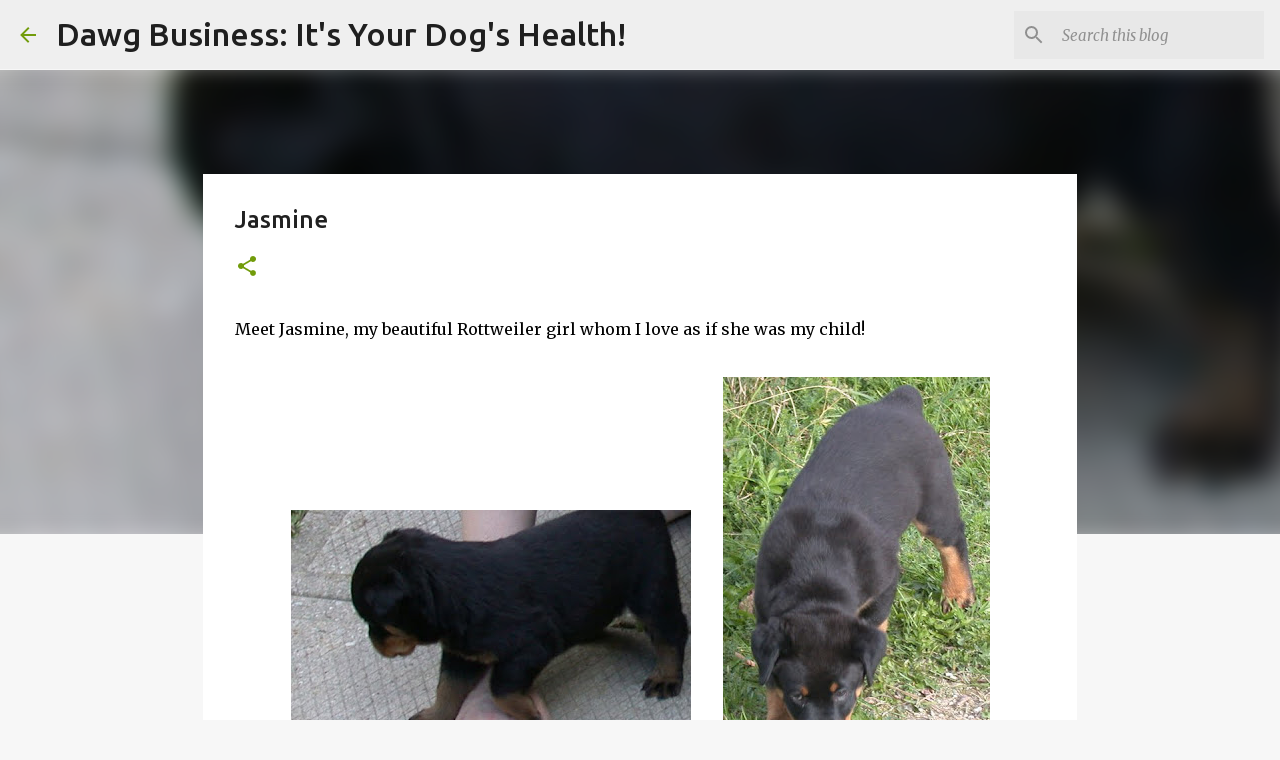

--- FILE ---
content_type: text/html; charset=UTF-8
request_url: https://dawgbusiness.blogspot.com/p/jasmine.html
body_size: 29212
content:
<!DOCTYPE html>
<html dir='ltr' lang='en'>
<head>
<meta content='width=device-width, initial-scale=1' name='viewport'/>
<title>Jasmine</title>
<meta content='text/html; charset=UTF-8' http-equiv='Content-Type'/>
<!-- Chrome, Firefox OS and Opera -->
<meta content='#f7f7f7' name='theme-color'/>
<!-- Windows Phone -->
<meta content='#f7f7f7' name='msapplication-navbutton-color'/>
<meta content='blogger' name='generator'/>
<link href='https://dawgbusiness.blogspot.com/favicon.ico' rel='icon' type='image/x-icon'/>
<link href='https://dawgbusiness.blogspot.com/p/jasmine.html' rel='canonical'/>
<link rel="alternate" type="application/atom+xml" title="Dawg Business: It&#39;s Your Dog&#39;s Health! - Atom" href="https://dawgbusiness.blogspot.com/feeds/posts/default" />
<link rel="alternate" type="application/rss+xml" title="Dawg Business: It&#39;s Your Dog&#39;s Health! - RSS" href="https://dawgbusiness.blogspot.com/feeds/posts/default?alt=rss" />
<link rel="service.post" type="application/atom+xml" title="Dawg Business: It&#39;s Your Dog&#39;s Health! - Atom" href="https://www.blogger.com/feeds/3030368038490158017/posts/default" />
<!--Can't find substitution for tag [blog.ieCssRetrofitLinks]-->
<meta content='https://dawgbusiness.blogspot.com/p/jasmine.html' property='og:url'/>
<meta content='Jasmine' property='og:title'/>
<meta content='Meet Jasmine, my beautiful Rottweiler girl whom I love as if she was my child!     Jasmine was born on August 3rd, 2003 and she is the inspi...' property='og:description'/>
<meta content='https://blogger.googleusercontent.com/img/b/R29vZ2xl/AVvXsEiK9nnpKIz-FwQ4OtZn1ObCXJqqrP-2LoHP2zS1_qKFKiIMSmFCiHntqKv2O7Fo3yh1-j0Y8PFpgANQ41n8EfjIyATMjH-vbeJo7IrPP3qDCP_o8R8CaLJwi_vM2cewntw_0ZrrRmP9qs8/w1200-h630-p-k-no-nu/DSCN1125.jpg' property='og:image'/>
<style type='text/css'>@font-face{font-family:'Merriweather';font-style:italic;font-weight:300;font-stretch:100%;font-display:swap;src:url(//fonts.gstatic.com/s/merriweather/v33/u-4c0qyriQwlOrhSvowK_l5-eTxCVx0ZbwLvKH2Gk9hLmp0v5yA-xXPqCzLvF-adrHOg7iDTFw.woff2)format('woff2');unicode-range:U+0460-052F,U+1C80-1C8A,U+20B4,U+2DE0-2DFF,U+A640-A69F,U+FE2E-FE2F;}@font-face{font-family:'Merriweather';font-style:italic;font-weight:300;font-stretch:100%;font-display:swap;src:url(//fonts.gstatic.com/s/merriweather/v33/u-4c0qyriQwlOrhSvowK_l5-eTxCVx0ZbwLvKH2Gk9hLmp0v5yA-xXPqCzLvF--drHOg7iDTFw.woff2)format('woff2');unicode-range:U+0301,U+0400-045F,U+0490-0491,U+04B0-04B1,U+2116;}@font-face{font-family:'Merriweather';font-style:italic;font-weight:300;font-stretch:100%;font-display:swap;src:url(//fonts.gstatic.com/s/merriweather/v33/u-4c0qyriQwlOrhSvowK_l5-eTxCVx0ZbwLvKH2Gk9hLmp0v5yA-xXPqCzLvF-SdrHOg7iDTFw.woff2)format('woff2');unicode-range:U+0102-0103,U+0110-0111,U+0128-0129,U+0168-0169,U+01A0-01A1,U+01AF-01B0,U+0300-0301,U+0303-0304,U+0308-0309,U+0323,U+0329,U+1EA0-1EF9,U+20AB;}@font-face{font-family:'Merriweather';font-style:italic;font-weight:300;font-stretch:100%;font-display:swap;src:url(//fonts.gstatic.com/s/merriweather/v33/u-4c0qyriQwlOrhSvowK_l5-eTxCVx0ZbwLvKH2Gk9hLmp0v5yA-xXPqCzLvF-WdrHOg7iDTFw.woff2)format('woff2');unicode-range:U+0100-02BA,U+02BD-02C5,U+02C7-02CC,U+02CE-02D7,U+02DD-02FF,U+0304,U+0308,U+0329,U+1D00-1DBF,U+1E00-1E9F,U+1EF2-1EFF,U+2020,U+20A0-20AB,U+20AD-20C0,U+2113,U+2C60-2C7F,U+A720-A7FF;}@font-face{font-family:'Merriweather';font-style:italic;font-weight:300;font-stretch:100%;font-display:swap;src:url(//fonts.gstatic.com/s/merriweather/v33/u-4c0qyriQwlOrhSvowK_l5-eTxCVx0ZbwLvKH2Gk9hLmp0v5yA-xXPqCzLvF-udrHOg7iA.woff2)format('woff2');unicode-range:U+0000-00FF,U+0131,U+0152-0153,U+02BB-02BC,U+02C6,U+02DA,U+02DC,U+0304,U+0308,U+0329,U+2000-206F,U+20AC,U+2122,U+2191,U+2193,U+2212,U+2215,U+FEFF,U+FFFD;}@font-face{font-family:'Merriweather';font-style:italic;font-weight:400;font-stretch:100%;font-display:swap;src:url(//fonts.gstatic.com/s/merriweather/v33/u-4c0qyriQwlOrhSvowK_l5-eTxCVx0ZbwLvKH2Gk9hLmp0v5yA-xXPqCzLvF-adrHOg7iDTFw.woff2)format('woff2');unicode-range:U+0460-052F,U+1C80-1C8A,U+20B4,U+2DE0-2DFF,U+A640-A69F,U+FE2E-FE2F;}@font-face{font-family:'Merriweather';font-style:italic;font-weight:400;font-stretch:100%;font-display:swap;src:url(//fonts.gstatic.com/s/merriweather/v33/u-4c0qyriQwlOrhSvowK_l5-eTxCVx0ZbwLvKH2Gk9hLmp0v5yA-xXPqCzLvF--drHOg7iDTFw.woff2)format('woff2');unicode-range:U+0301,U+0400-045F,U+0490-0491,U+04B0-04B1,U+2116;}@font-face{font-family:'Merriweather';font-style:italic;font-weight:400;font-stretch:100%;font-display:swap;src:url(//fonts.gstatic.com/s/merriweather/v33/u-4c0qyriQwlOrhSvowK_l5-eTxCVx0ZbwLvKH2Gk9hLmp0v5yA-xXPqCzLvF-SdrHOg7iDTFw.woff2)format('woff2');unicode-range:U+0102-0103,U+0110-0111,U+0128-0129,U+0168-0169,U+01A0-01A1,U+01AF-01B0,U+0300-0301,U+0303-0304,U+0308-0309,U+0323,U+0329,U+1EA0-1EF9,U+20AB;}@font-face{font-family:'Merriweather';font-style:italic;font-weight:400;font-stretch:100%;font-display:swap;src:url(//fonts.gstatic.com/s/merriweather/v33/u-4c0qyriQwlOrhSvowK_l5-eTxCVx0ZbwLvKH2Gk9hLmp0v5yA-xXPqCzLvF-WdrHOg7iDTFw.woff2)format('woff2');unicode-range:U+0100-02BA,U+02BD-02C5,U+02C7-02CC,U+02CE-02D7,U+02DD-02FF,U+0304,U+0308,U+0329,U+1D00-1DBF,U+1E00-1E9F,U+1EF2-1EFF,U+2020,U+20A0-20AB,U+20AD-20C0,U+2113,U+2C60-2C7F,U+A720-A7FF;}@font-face{font-family:'Merriweather';font-style:italic;font-weight:400;font-stretch:100%;font-display:swap;src:url(//fonts.gstatic.com/s/merriweather/v33/u-4c0qyriQwlOrhSvowK_l5-eTxCVx0ZbwLvKH2Gk9hLmp0v5yA-xXPqCzLvF-udrHOg7iA.woff2)format('woff2');unicode-range:U+0000-00FF,U+0131,U+0152-0153,U+02BB-02BC,U+02C6,U+02DA,U+02DC,U+0304,U+0308,U+0329,U+2000-206F,U+20AC,U+2122,U+2191,U+2193,U+2212,U+2215,U+FEFF,U+FFFD;}@font-face{font-family:'Merriweather';font-style:normal;font-weight:400;font-stretch:100%;font-display:swap;src:url(//fonts.gstatic.com/s/merriweather/v33/u-4D0qyriQwlOrhSvowK_l5UcA6zuSYEqOzpPe3HOZJ5eX1WtLaQwmYiScCmDxhtNOKl8yDr3icaGV31CPDaYKfFQn0.woff2)format('woff2');unicode-range:U+0460-052F,U+1C80-1C8A,U+20B4,U+2DE0-2DFF,U+A640-A69F,U+FE2E-FE2F;}@font-face{font-family:'Merriweather';font-style:normal;font-weight:400;font-stretch:100%;font-display:swap;src:url(//fonts.gstatic.com/s/merriweather/v33/u-4D0qyriQwlOrhSvowK_l5UcA6zuSYEqOzpPe3HOZJ5eX1WtLaQwmYiScCmDxhtNOKl8yDr3icaEF31CPDaYKfFQn0.woff2)format('woff2');unicode-range:U+0301,U+0400-045F,U+0490-0491,U+04B0-04B1,U+2116;}@font-face{font-family:'Merriweather';font-style:normal;font-weight:400;font-stretch:100%;font-display:swap;src:url(//fonts.gstatic.com/s/merriweather/v33/u-4D0qyriQwlOrhSvowK_l5UcA6zuSYEqOzpPe3HOZJ5eX1WtLaQwmYiScCmDxhtNOKl8yDr3icaG131CPDaYKfFQn0.woff2)format('woff2');unicode-range:U+0102-0103,U+0110-0111,U+0128-0129,U+0168-0169,U+01A0-01A1,U+01AF-01B0,U+0300-0301,U+0303-0304,U+0308-0309,U+0323,U+0329,U+1EA0-1EF9,U+20AB;}@font-face{font-family:'Merriweather';font-style:normal;font-weight:400;font-stretch:100%;font-display:swap;src:url(//fonts.gstatic.com/s/merriweather/v33/u-4D0qyriQwlOrhSvowK_l5UcA6zuSYEqOzpPe3HOZJ5eX1WtLaQwmYiScCmDxhtNOKl8yDr3icaGl31CPDaYKfFQn0.woff2)format('woff2');unicode-range:U+0100-02BA,U+02BD-02C5,U+02C7-02CC,U+02CE-02D7,U+02DD-02FF,U+0304,U+0308,U+0329,U+1D00-1DBF,U+1E00-1E9F,U+1EF2-1EFF,U+2020,U+20A0-20AB,U+20AD-20C0,U+2113,U+2C60-2C7F,U+A720-A7FF;}@font-face{font-family:'Merriweather';font-style:normal;font-weight:400;font-stretch:100%;font-display:swap;src:url(//fonts.gstatic.com/s/merriweather/v33/u-4D0qyriQwlOrhSvowK_l5UcA6zuSYEqOzpPe3HOZJ5eX1WtLaQwmYiScCmDxhtNOKl8yDr3icaFF31CPDaYKfF.woff2)format('woff2');unicode-range:U+0000-00FF,U+0131,U+0152-0153,U+02BB-02BC,U+02C6,U+02DA,U+02DC,U+0304,U+0308,U+0329,U+2000-206F,U+20AC,U+2122,U+2191,U+2193,U+2212,U+2215,U+FEFF,U+FFFD;}@font-face{font-family:'Ubuntu';font-style:normal;font-weight:400;font-display:swap;src:url(//fonts.gstatic.com/s/ubuntu/v21/4iCs6KVjbNBYlgoKcg72nU6AF7xm.woff2)format('woff2');unicode-range:U+0460-052F,U+1C80-1C8A,U+20B4,U+2DE0-2DFF,U+A640-A69F,U+FE2E-FE2F;}@font-face{font-family:'Ubuntu';font-style:normal;font-weight:400;font-display:swap;src:url(//fonts.gstatic.com/s/ubuntu/v21/4iCs6KVjbNBYlgoKew72nU6AF7xm.woff2)format('woff2');unicode-range:U+0301,U+0400-045F,U+0490-0491,U+04B0-04B1,U+2116;}@font-face{font-family:'Ubuntu';font-style:normal;font-weight:400;font-display:swap;src:url(//fonts.gstatic.com/s/ubuntu/v21/4iCs6KVjbNBYlgoKcw72nU6AF7xm.woff2)format('woff2');unicode-range:U+1F00-1FFF;}@font-face{font-family:'Ubuntu';font-style:normal;font-weight:400;font-display:swap;src:url(//fonts.gstatic.com/s/ubuntu/v21/4iCs6KVjbNBYlgoKfA72nU6AF7xm.woff2)format('woff2');unicode-range:U+0370-0377,U+037A-037F,U+0384-038A,U+038C,U+038E-03A1,U+03A3-03FF;}@font-face{font-family:'Ubuntu';font-style:normal;font-weight:400;font-display:swap;src:url(//fonts.gstatic.com/s/ubuntu/v21/4iCs6KVjbNBYlgoKcQ72nU6AF7xm.woff2)format('woff2');unicode-range:U+0100-02BA,U+02BD-02C5,U+02C7-02CC,U+02CE-02D7,U+02DD-02FF,U+0304,U+0308,U+0329,U+1D00-1DBF,U+1E00-1E9F,U+1EF2-1EFF,U+2020,U+20A0-20AB,U+20AD-20C0,U+2113,U+2C60-2C7F,U+A720-A7FF;}@font-face{font-family:'Ubuntu';font-style:normal;font-weight:400;font-display:swap;src:url(//fonts.gstatic.com/s/ubuntu/v21/4iCs6KVjbNBYlgoKfw72nU6AFw.woff2)format('woff2');unicode-range:U+0000-00FF,U+0131,U+0152-0153,U+02BB-02BC,U+02C6,U+02DA,U+02DC,U+0304,U+0308,U+0329,U+2000-206F,U+20AC,U+2122,U+2191,U+2193,U+2212,U+2215,U+FEFF,U+FFFD;}@font-face{font-family:'Ubuntu';font-style:normal;font-weight:500;font-display:swap;src:url(//fonts.gstatic.com/s/ubuntu/v21/4iCv6KVjbNBYlgoCjC3jvWyNPYZvg7UI.woff2)format('woff2');unicode-range:U+0460-052F,U+1C80-1C8A,U+20B4,U+2DE0-2DFF,U+A640-A69F,U+FE2E-FE2F;}@font-face{font-family:'Ubuntu';font-style:normal;font-weight:500;font-display:swap;src:url(//fonts.gstatic.com/s/ubuntu/v21/4iCv6KVjbNBYlgoCjC3jtGyNPYZvg7UI.woff2)format('woff2');unicode-range:U+0301,U+0400-045F,U+0490-0491,U+04B0-04B1,U+2116;}@font-face{font-family:'Ubuntu';font-style:normal;font-weight:500;font-display:swap;src:url(//fonts.gstatic.com/s/ubuntu/v21/4iCv6KVjbNBYlgoCjC3jvGyNPYZvg7UI.woff2)format('woff2');unicode-range:U+1F00-1FFF;}@font-face{font-family:'Ubuntu';font-style:normal;font-weight:500;font-display:swap;src:url(//fonts.gstatic.com/s/ubuntu/v21/4iCv6KVjbNBYlgoCjC3js2yNPYZvg7UI.woff2)format('woff2');unicode-range:U+0370-0377,U+037A-037F,U+0384-038A,U+038C,U+038E-03A1,U+03A3-03FF;}@font-face{font-family:'Ubuntu';font-style:normal;font-weight:500;font-display:swap;src:url(//fonts.gstatic.com/s/ubuntu/v21/4iCv6KVjbNBYlgoCjC3jvmyNPYZvg7UI.woff2)format('woff2');unicode-range:U+0100-02BA,U+02BD-02C5,U+02C7-02CC,U+02CE-02D7,U+02DD-02FF,U+0304,U+0308,U+0329,U+1D00-1DBF,U+1E00-1E9F,U+1EF2-1EFF,U+2020,U+20A0-20AB,U+20AD-20C0,U+2113,U+2C60-2C7F,U+A720-A7FF;}@font-face{font-family:'Ubuntu';font-style:normal;font-weight:500;font-display:swap;src:url(//fonts.gstatic.com/s/ubuntu/v21/4iCv6KVjbNBYlgoCjC3jsGyNPYZvgw.woff2)format('woff2');unicode-range:U+0000-00FF,U+0131,U+0152-0153,U+02BB-02BC,U+02C6,U+02DA,U+02DC,U+0304,U+0308,U+0329,U+2000-206F,U+20AC,U+2122,U+2191,U+2193,U+2212,U+2215,U+FEFF,U+FFFD;}@font-face{font-family:'Ubuntu';font-style:normal;font-weight:700;font-display:swap;src:url(//fonts.gstatic.com/s/ubuntu/v21/4iCv6KVjbNBYlgoCxCvjvWyNPYZvg7UI.woff2)format('woff2');unicode-range:U+0460-052F,U+1C80-1C8A,U+20B4,U+2DE0-2DFF,U+A640-A69F,U+FE2E-FE2F;}@font-face{font-family:'Ubuntu';font-style:normal;font-weight:700;font-display:swap;src:url(//fonts.gstatic.com/s/ubuntu/v21/4iCv6KVjbNBYlgoCxCvjtGyNPYZvg7UI.woff2)format('woff2');unicode-range:U+0301,U+0400-045F,U+0490-0491,U+04B0-04B1,U+2116;}@font-face{font-family:'Ubuntu';font-style:normal;font-weight:700;font-display:swap;src:url(//fonts.gstatic.com/s/ubuntu/v21/4iCv6KVjbNBYlgoCxCvjvGyNPYZvg7UI.woff2)format('woff2');unicode-range:U+1F00-1FFF;}@font-face{font-family:'Ubuntu';font-style:normal;font-weight:700;font-display:swap;src:url(//fonts.gstatic.com/s/ubuntu/v21/4iCv6KVjbNBYlgoCxCvjs2yNPYZvg7UI.woff2)format('woff2');unicode-range:U+0370-0377,U+037A-037F,U+0384-038A,U+038C,U+038E-03A1,U+03A3-03FF;}@font-face{font-family:'Ubuntu';font-style:normal;font-weight:700;font-display:swap;src:url(//fonts.gstatic.com/s/ubuntu/v21/4iCv6KVjbNBYlgoCxCvjvmyNPYZvg7UI.woff2)format('woff2');unicode-range:U+0100-02BA,U+02BD-02C5,U+02C7-02CC,U+02CE-02D7,U+02DD-02FF,U+0304,U+0308,U+0329,U+1D00-1DBF,U+1E00-1E9F,U+1EF2-1EFF,U+2020,U+20A0-20AB,U+20AD-20C0,U+2113,U+2C60-2C7F,U+A720-A7FF;}@font-face{font-family:'Ubuntu';font-style:normal;font-weight:700;font-display:swap;src:url(//fonts.gstatic.com/s/ubuntu/v21/4iCv6KVjbNBYlgoCxCvjsGyNPYZvgw.woff2)format('woff2');unicode-range:U+0000-00FF,U+0131,U+0152-0153,U+02BB-02BC,U+02C6,U+02DA,U+02DC,U+0304,U+0308,U+0329,U+2000-206F,U+20AC,U+2122,U+2191,U+2193,U+2212,U+2215,U+FEFF,U+FFFD;}</style>
<style id='page-skin-1' type='text/css'><!--
/*! normalize.css v8.0.0 | MIT License | github.com/necolas/normalize.css */html{line-height:1.15;-webkit-text-size-adjust:100%}body{margin:0}h1{font-size:2em;margin:.67em 0}hr{box-sizing:content-box;height:0;overflow:visible}pre{font-family:monospace,monospace;font-size:1em}a{background-color:transparent}abbr[title]{border-bottom:none;text-decoration:underline;text-decoration:underline dotted}b,strong{font-weight:bolder}code,kbd,samp{font-family:monospace,monospace;font-size:1em}small{font-size:80%}sub,sup{font-size:75%;line-height:0;position:relative;vertical-align:baseline}sub{bottom:-0.25em}sup{top:-0.5em}img{border-style:none}button,input,optgroup,select,textarea{font-family:inherit;font-size:100%;line-height:1.15;margin:0}button,input{overflow:visible}button,select{text-transform:none}button,[type="button"],[type="reset"],[type="submit"]{-webkit-appearance:button}button::-moz-focus-inner,[type="button"]::-moz-focus-inner,[type="reset"]::-moz-focus-inner,[type="submit"]::-moz-focus-inner{border-style:none;padding:0}button:-moz-focusring,[type="button"]:-moz-focusring,[type="reset"]:-moz-focusring,[type="submit"]:-moz-focusring{outline:1px dotted ButtonText}fieldset{padding:.35em .75em .625em}legend{box-sizing:border-box;color:inherit;display:table;max-width:100%;padding:0;white-space:normal}progress{vertical-align:baseline}textarea{overflow:auto}[type="checkbox"],[type="radio"]{box-sizing:border-box;padding:0}[type="number"]::-webkit-inner-spin-button,[type="number"]::-webkit-outer-spin-button{height:auto}[type="search"]{-webkit-appearance:textfield;outline-offset:-2px}[type="search"]::-webkit-search-decoration{-webkit-appearance:none}::-webkit-file-upload-button{-webkit-appearance:button;font:inherit}details{display:block}summary{display:list-item}template{display:none}[hidden]{display:none}
/*!************************************************
* Blogger Template Style
* Name: Emporio
**************************************************/
body{
word-wrap:break-word;
overflow-wrap:break-word;
word-break:break-word
}
.hidden{
display:none
}
.invisible{
visibility:hidden
}
.container:after,.float-container:after{
clear:both;
content:"";
display:table
}
.clearboth{
clear:both
}
#comments .comment .comment-actions,.subscribe-popup .FollowByEmail .follow-by-email-submit{
background:transparent;
border:0;
box-shadow:none;
color:#729c0b;
cursor:pointer;
font-size:14px;
font-weight:700;
outline:none;
text-decoration:none;
text-transform:uppercase;
width:auto
}
.dim-overlay{
height:100vh;
left:0;
position:fixed;
top:0;
width:100%
}
#sharing-dim-overlay{
background-color:transparent
}
input::-ms-clear{
display:none
}
.blogger-logo,.svg-icon-24.blogger-logo{
fill:#ff9800;
opacity:1
}
.skip-navigation{
background-color:#fff;
box-sizing:border-box;
color:#000;
display:block;
height:0;
left:0;
line-height:50px;
overflow:hidden;
padding-top:0;
position:fixed;
text-align:center;
top:0;
-webkit-transition:box-shadow .3s,height .3s,padding-top .3s;
transition:box-shadow .3s,height .3s,padding-top .3s;
width:100%;
z-index:900
}
.skip-navigation:focus{
box-shadow:0 4px 5px 0 rgba(0,0,0,.14),0 1px 10px 0 rgba(0,0,0,.12),0 2px 4px -1px rgba(0,0,0,.2);
height:50px
}
#main{
outline:none
}
.main-heading{
clip:rect(1px,1px,1px,1px);
border:0;
height:1px;
overflow:hidden;
padding:0;
position:absolute;
width:1px
}
.Attribution{
margin-top:1em;
text-align:center
}
.Attribution .blogger img,.Attribution .blogger svg{
vertical-align:bottom
}
.Attribution .blogger img{
margin-right:.5em
}
.Attribution div{
line-height:24px;
margin-top:.5em
}
.Attribution .copyright,.Attribution .image-attribution{
font-size:.7em;
margin-top:1.5em
}
.bg-photo{
background-attachment:scroll!important
}
body .CSS_LIGHTBOX{
z-index:900
}
.extendable .show-less,.extendable .show-more{
border-color:#729c0b;
color:#729c0b;
margin-top:8px
}
.extendable .show-less.hidden,.extendable .show-more.hidden,.inline-ad{
display:none
}
.inline-ad{
max-width:100%;
overflow:hidden
}
.adsbygoogle{
display:block
}
#cookieChoiceInfo{
bottom:0;
top:auto
}
iframe.b-hbp-video{
border:0
}
.post-body iframe{
max-width:100%
}
.post-body a[imageanchor="1"]{
display:inline-block
}
.byline{
margin-right:1em
}
.byline:last-child{
margin-right:0
}
.link-copied-dialog{
max-width:520px;
outline:0
}
.link-copied-dialog .modal-dialog-buttons{
margin-top:8px
}
.link-copied-dialog .goog-buttonset-default{
background:transparent;
border:0
}
.link-copied-dialog .goog-buttonset-default:focus{
outline:0
}
.paging-control-container{
margin-bottom:16px
}
.paging-control-container .paging-control{
display:inline-block
}
.paging-control-container .comment-range-text:after,.paging-control-container .paging-control{
color:#729c0b
}
.paging-control-container .comment-range-text,.paging-control-container .paging-control{
margin-right:8px
}
.paging-control-container .comment-range-text:after,.paging-control-container .paging-control:after{
padding-left:8px;
content:"\b7";
cursor:default;
pointer-events:none
}
.paging-control-container .comment-range-text:last-child:after,.paging-control-container .paging-control:last-child:after{
content:none
}
.byline.reactions iframe{
height:20px
}
.b-notification{
background-color:#fff;
border-bottom:1px solid #000;
box-sizing:border-box;
color:#000;
padding:16px 32px;
text-align:center
}
.b-notification.visible{
-webkit-transition:margin-top .3s cubic-bezier(.4,0,.2,1);
transition:margin-top .3s cubic-bezier(.4,0,.2,1)
}
.b-notification.invisible{
position:absolute
}
.b-notification-close{
position:absolute;
right:8px;
top:8px
}
.no-posts-message{
line-height:40px;
text-align:center
}
@media screen and (max-width:745px){
body.item-view .post-body a[imageanchor="1"][style*="float: left;"],body.item-view .post-body a[imageanchor="1"][style*="float: right;"]{
clear:none!important;
float:none!important
}
body.item-view .post-body a[imageanchor="1"] img{
display:block;
height:auto;
margin:0 auto
}
body.item-view .post-body>.separator:first-child>a[imageanchor="1"]:first-child{
margin-top:20px
}
.post-body a[imageanchor]{
display:block
}
body.item-view .post-body a[imageanchor="1"]{
margin-left:0!important;
margin-right:0!important
}
body.item-view .post-body a[imageanchor="1"]+a[imageanchor="1"]{
margin-top:16px
}
}
.item-control{
display:none
}
#comments{
border-top:1px dashed rgba(0,0,0,.54);
margin-top:20px;
padding:20px
}
#comments .comment-thread ol{
padding-left:0;
margin:0;
padding-left:0
}
#comments .comment .comment-replybox-single,#comments .comment-thread .comment-replies{
margin-left:60px
}
#comments .comment-thread .thread-count{
display:none
}
#comments .comment{
list-style-type:none;
padding:0 0 30px;
position:relative
}
#comments .comment .comment{
padding-bottom:8px
}
.comment .avatar-image-container{
position:absolute
}
.comment .avatar-image-container img{
border-radius:50%
}
.avatar-image-container svg,.comment .avatar-image-container .avatar-icon{
fill:#729c0b;
border:1px solid #729c0b;
border-radius:50%;
box-sizing:border-box;
height:35px;
margin:0;
padding:7px;
width:35px
}
.comment .comment-block{
margin-left:60px;
margin-top:10px;
padding-bottom:0
}
#comments .comment-author-header-wrapper{
margin-left:40px
}
#comments .comment .thread-expanded .comment-block{
padding-bottom:20px
}
#comments .comment .comment-header .user,#comments .comment .comment-header .user a{
color:#212121;
font-style:normal;
font-weight:700
}
#comments .comment .comment-actions{
bottom:0;
margin-bottom:15px;
position:absolute
}
#comments .comment .comment-actions>*{
margin-right:8px
}
#comments .comment .comment-header .datetime{
margin-left:8px;
bottom:0;
display:inline-block;
font-size:13px;
font-style:italic
}
#comments .comment .comment-footer .comment-timestamp a,#comments .comment .comment-header .datetime,#comments .comment .comment-header .datetime a{
color:rgba(33,33,33,.54)
}
#comments .comment .comment-content,.comment .comment-body{
margin-top:12px;
word-break:break-word
}
.comment-body{
margin-bottom:12px
}
#comments.embed[data-num-comments="0"]{
border:0;
margin-top:0;
padding-top:0
}
#comment-editor-src,#comments.embed[data-num-comments="0"] #comment-post-message,#comments.embed[data-num-comments="0"] div.comment-form>p,#comments.embed[data-num-comments="0"] p.comment-footer{
display:none
}
.comments .comments-content .loadmore.loaded{
max-height:0;
opacity:0;
overflow:hidden
}
.extendable .remaining-items{
height:0;
overflow:hidden;
-webkit-transition:height .3s cubic-bezier(.4,0,.2,1);
transition:height .3s cubic-bezier(.4,0,.2,1)
}
.extendable .remaining-items.expanded{
height:auto
}
.svg-icon-24,.svg-icon-24-button{
cursor:pointer;
height:24px;
min-width:24px;
width:24px
}
.touch-icon{
margin:-12px;
padding:12px
}
.touch-icon:active,.touch-icon:focus{
background-color:hsla(0,0%,60%,.4);
border-radius:50%
}
svg:not(:root).touch-icon{
overflow:visible
}
html[dir=rtl] .rtl-reversible-icon{
-webkit-transform:scaleX(-1);
transform:scaleX(-1)
}
.svg-icon-24-button,.touch-icon-button{
background:transparent;
border:0;
margin:0;
outline:none;
padding:0
}
.touch-icon-button .touch-icon:active,.touch-icon-button .touch-icon:focus{
background-color:transparent
}
.touch-icon-button:active .touch-icon,.touch-icon-button:focus .touch-icon{
background-color:hsla(0,0%,60%,.4);
border-radius:50%
}
.Profile .default-avatar-wrapper .avatar-icon{
fill:#729c0b;
border:1px solid #729c0b;
border-radius:50%;
box-sizing:border-box;
margin:0
}
.Profile .individual .default-avatar-wrapper .avatar-icon{
padding:25px
}
.Profile .individual .avatar-icon,.Profile .individual .profile-img{
height:90px;
width:90px
}
.Profile .team .default-avatar-wrapper .avatar-icon{
padding:8px
}
.Profile .team .avatar-icon,.Profile .team .default-avatar-wrapper,.Profile .team .profile-img{
height:40px;
width:40px
}
.snippet-container{
margin:0;
overflow:hidden;
position:relative
}
.snippet-fade{
right:0;
bottom:0;
box-sizing:border-box;
position:absolute;
width:96px
}
.snippet-fade:after{
content:"\2026";
float:right
}
.centered-top-container.sticky{
left:0;
position:fixed;
right:0;
top:0;
-webkit-transition-duration:.2s;
transition-duration:.2s;
-webkit-transition-property:opacity,-webkit-transform;
transition-property:opacity,-webkit-transform;
transition-property:transform,opacity;
transition-property:transform,opacity,-webkit-transform;
-webkit-transition-timing-function:cubic-bezier(.4,0,.2,1);
transition-timing-function:cubic-bezier(.4,0,.2,1);
width:auto;
z-index:8
}
.centered-top-placeholder{
display:none
}
.collapsed-header .centered-top-placeholder{
display:block
}
.centered-top-container .Header .replaced h1,.centered-top-placeholder .Header .replaced h1{
display:none
}
.centered-top-container.sticky .Header .replaced h1{
display:block
}
.centered-top-container.sticky .Header .header-widget{
background:none
}
.centered-top-container.sticky .Header .header-image-wrapper{
display:none
}
.centered-top-container img,.centered-top-placeholder img{
max-width:100%
}
.collapsible{
-webkit-transition:height .3s cubic-bezier(.4,0,.2,1);
transition:height .3s cubic-bezier(.4,0,.2,1)
}
.collapsible,.collapsible>summary{
display:block;
overflow:hidden
}
.collapsible>:not(summary){
display:none
}
.collapsible[open]>:not(summary){
display:block
}
.collapsible:focus,.collapsible>summary:focus{
outline:none
}
.collapsible>summary{
cursor:pointer;
display:block;
padding:0
}
.collapsible:focus>summary,.collapsible>summary:focus{
background-color:transparent
}
.collapsible>summary::-webkit-details-marker{
display:none
}
.collapsible-title{
-webkit-box-align:center;
align-items:center;
display:-webkit-box;
display:flex
}
.collapsible-title .title{
-webkit-box-flex:1;
-webkit-box-ordinal-group:1;
flex:1 1 auto;
order:0;
overflow:hidden;
text-overflow:ellipsis;
white-space:nowrap
}
.collapsible-title .chevron-down,.collapsible[open] .collapsible-title .chevron-up{
display:block
}
.collapsible-title .chevron-up,.collapsible[open] .collapsible-title .chevron-down{
display:none
}
.flat-button{
border-radius:2px;
font-weight:700;
margin:-8px;
padding:8px;
text-transform:uppercase
}
.flat-button,.flat-icon-button{
cursor:pointer;
display:inline-block
}
.flat-icon-button{
background:transparent;
border:0;
box-sizing:content-box;
line-height:0;
margin:-12px;
outline:none;
padding:12px
}
.flat-icon-button,.flat-icon-button .splash-wrapper{
border-radius:50%
}
.flat-icon-button .splash.animate{
-webkit-animation-duration:.3s;
animation-duration:.3s
}
body#layout .bg-photo,body#layout .bg-photo-overlay{
display:none
}
body#layout .centered{
max-width:954px
}
body#layout .navigation{
display:none
}
body#layout .sidebar-container{
display:inline-block;
width:40%
}
body#layout .hamburger-menu,body#layout .search{
display:none
}
.overflowable-container{
max-height:44px;
overflow:hidden;
position:relative
}
.overflow-button{
cursor:pointer
}
#overflowable-dim-overlay{
background:transparent
}
.overflow-popup{
background-color:#ffffff;
box-shadow:0 2px 2px 0 rgba(0,0,0,.14),0 3px 1px -2px rgba(0,0,0,.2),0 1px 5px 0 rgba(0,0,0,.12);
left:0;
max-width:calc(100% - 32px);
position:absolute;
top:0;
visibility:hidden;
z-index:101
}
.overflow-popup ul{
list-style:none
}
.overflow-popup .tabs li,.overflow-popup li{
display:block;
height:auto
}
.overflow-popup .tabs li{
padding-left:0;
padding-right:0
}
.overflow-button.hidden,.overflow-popup .tabs li.hidden,.overflow-popup li.hidden,.widget.Sharing .sharing-button{
display:none
}
.widget.Sharing .sharing-buttons li{
padding:0
}
.widget.Sharing .sharing-buttons li span{
display:none
}
.post-share-buttons{
position:relative
}
.sharing-open.touch-icon-button:active .touch-icon,.sharing-open.touch-icon-button:focus .touch-icon{
background-color:transparent
}
.share-buttons{
background-color:#ffffff;
border-radius:2px;
box-shadow:0 2px 2px 0 rgba(0,0,0,.14),0 3px 1px -2px rgba(0,0,0,.2),0 1px 5px 0 rgba(0,0,0,.12);
color:#000000;
list-style:none;
margin:0;
min-width:200px;
padding:8px 0;
position:absolute;
top:-11px;
z-index:101
}
.share-buttons.hidden{
display:none
}
.sharing-button{
background:transparent;
border:0;
cursor:pointer;
margin:0;
outline:none;
padding:0
}
.share-buttons li{
height:48px;
margin:0
}
.share-buttons li:last-child{
margin-bottom:0
}
.share-buttons li .sharing-platform-button{
box-sizing:border-box;
cursor:pointer;
display:block;
height:100%;
margin-bottom:0;
padding:0 16px;
position:relative;
width:100%
}
.share-buttons li .sharing-platform-button:focus,.share-buttons li .sharing-platform-button:hover{
background-color:hsla(0,0%,50%,.1);
outline:none
}
.share-buttons li svg[class*=" sharing-"],.share-buttons li svg[class^=sharing-]{
position:absolute;
top:10px
}
.share-buttons li span.sharing-platform-button{
position:relative;
top:0
}
.share-buttons li .platform-sharing-text{
margin-left:56px;
display:block;
font-size:16px;
line-height:48px;
white-space:nowrap
}
.sidebar-container{
-webkit-overflow-scrolling:touch;
background-color:#f7f7f7;
max-width:280px;
overflow-y:auto;
-webkit-transition-duration:.3s;
transition-duration:.3s;
-webkit-transition-property:-webkit-transform;
transition-property:-webkit-transform;
transition-property:transform;
transition-property:transform,-webkit-transform;
-webkit-transition-timing-function:cubic-bezier(0,0,.2,1);
transition-timing-function:cubic-bezier(0,0,.2,1);
width:280px;
z-index:101
}
.sidebar-container .navigation{
line-height:0;
padding:16px
}
.sidebar-container .sidebar-back{
cursor:pointer
}
.sidebar-container .widget{
background:none;
margin:0 16px;
padding:16px 0
}
.sidebar-container .widget .title{
color:#000000;
margin:0
}
.sidebar-container .widget ul{
list-style:none;
margin:0;
padding:0
}
.sidebar-container .widget ul ul{
margin-left:1em
}
.sidebar-container .widget li{
font-size:16px;
line-height:normal
}
.sidebar-container .widget+.widget{
border-top:1px solid rgba(0, 0, 0, 0.12)
}
.BlogArchive li{
margin:16px 0
}
.BlogArchive li:last-child{
margin-bottom:0
}
.Label li a{
display:inline-block
}
.BlogArchive .post-count,.Label .label-count{
margin-left:.25em;
float:right
}
.BlogArchive .post-count:before,.Label .label-count:before{
content:"("
}
.BlogArchive .post-count:after,.Label .label-count:after{
content:")"
}
.widget.Translate .skiptranslate>div{
display:block!important
}
.widget.Profile .profile-link{
display:-webkit-box;
display:flex
}
.widget.Profile .team-member .default-avatar-wrapper,.widget.Profile .team-member .profile-img{
-webkit-box-flex:0;
margin-right:1em;
flex:0 0 auto
}
.widget.Profile .individual .profile-link{
-webkit-box-orient:vertical;
-webkit-box-direction:normal;
flex-direction:column
}
.widget.Profile .team .profile-link .profile-name{
-webkit-box-flex:1;
align-self:center;
display:block;
flex:1 1 auto
}
.dim-overlay{
background-color:rgba(0,0,0,.54)
}
body.sidebar-visible{
overflow-y:hidden
}
@media screen and (max-width:680px){
.sidebar-container{
bottom:0;
left:auto;
position:fixed;
right:0;
top:0
}
.sidebar-container.sidebar-invisible{
-webkit-transform:translateX(100%);
transform:translateX(100%);
-webkit-transition-timing-function:cubic-bezier(.4,0,.6,1);
transition-timing-function:cubic-bezier(.4,0,.6,1)
}
}
.dialog{
background:#ffffff;
box-shadow:0 2px 2px 0 rgba(0,0,0,.14),0 3px 1px -2px rgba(0,0,0,.2),0 1px 5px 0 rgba(0,0,0,.12);
box-sizing:border-box;
color:#000000;
padding:30px;
position:fixed;
text-align:center;
width:calc(100% - 24px);
z-index:101
}
.dialog input[type=email],.dialog input[type=text]{
background-color:transparent;
border:0;
border-bottom:1px solid rgba(0,0,0,.12);
color:#000000;
display:block;
font-family:Ubuntu, sans-serif;
font-size:16px;
line-height:24px;
margin:auto;
outline:none;
padding-bottom:7px;
text-align:center;
width:100%
}
.dialog input[type=email]::-webkit-input-placeholder,.dialog input[type=text]::-webkit-input-placeholder{
color:rgba(0,0,0,.5)
}
.dialog input[type=email]::-moz-placeholder,.dialog input[type=text]::-moz-placeholder{
color:rgba(0,0,0,.5)
}
.dialog input[type=email]:-ms-input-placeholder,.dialog input[type=text]:-ms-input-placeholder{
color:rgba(0,0,0,.5)
}
.dialog input[type=email]::-ms-input-placeholder,.dialog input[type=text]::-ms-input-placeholder{
color:rgba(0,0,0,.5)
}
.dialog input[type=email]::placeholder,.dialog input[type=text]::placeholder{
color:rgba(0,0,0,.5)
}
.dialog input[type=email]:focus,.dialog input[type=text]:focus{
border-bottom:2px solid #729c0b;
padding-bottom:6px
}
.dialog input.no-cursor{
color:transparent;
text-shadow:0 0 0 #000000
}
.dialog input.no-cursor:focus{
outline:none
}
.dialog input[type=submit]{
font-family:Ubuntu, sans-serif
}
.dialog .goog-buttonset-default{
color:#729c0b
}
.loading-spinner-large{
-webkit-animation:mspin-rotate 1568.63ms linear infinite;
animation:mspin-rotate 1568.63ms linear infinite;
height:48px;
overflow:hidden;
position:absolute;
width:48px;
z-index:200
}
.loading-spinner-large>div{
-webkit-animation:mspin-revrot 5332ms steps(4) infinite;
animation:mspin-revrot 5332ms steps(4) infinite
}
.loading-spinner-large>div>div{
-webkit-animation:mspin-singlecolor-large-film 1333ms steps(81) infinite;
animation:mspin-singlecolor-large-film 1333ms steps(81) infinite;
background-size:100%;
height:48px;
width:3888px
}
.mspin-black-large>div>div,.mspin-grey_54-large>div>div{
background-image:url(https://www.blogblog.com/indie/mspin_black_large.svg)
}
.mspin-white-large>div>div{
background-image:url(https://www.blogblog.com/indie/mspin_white_large.svg)
}
.mspin-grey_54-large{
opacity:.54
}
@-webkit-keyframes mspin-singlecolor-large-film{
0%{
-webkit-transform:translateX(0);
transform:translateX(0)
}
to{
-webkit-transform:translateX(-3888px);
transform:translateX(-3888px)
}
}
@keyframes mspin-singlecolor-large-film{
0%{
-webkit-transform:translateX(0);
transform:translateX(0)
}
to{
-webkit-transform:translateX(-3888px);
transform:translateX(-3888px)
}
}
@-webkit-keyframes mspin-rotate{
0%{
-webkit-transform:rotate(0deg);
transform:rotate(0deg)
}
to{
-webkit-transform:rotate(1turn);
transform:rotate(1turn)
}
}
@keyframes mspin-rotate{
0%{
-webkit-transform:rotate(0deg);
transform:rotate(0deg)
}
to{
-webkit-transform:rotate(1turn);
transform:rotate(1turn)
}
}
@-webkit-keyframes mspin-revrot{
0%{
-webkit-transform:rotate(0deg);
transform:rotate(0deg)
}
to{
-webkit-transform:rotate(-1turn);
transform:rotate(-1turn)
}
}
@keyframes mspin-revrot{
0%{
-webkit-transform:rotate(0deg);
transform:rotate(0deg)
}
to{
-webkit-transform:rotate(-1turn);
transform:rotate(-1turn)
}
}
.subscribe-popup{
max-width:364px
}
.subscribe-popup h3{
color:#212121;
font-size:1.8em;
margin-top:0
}
.subscribe-popup .FollowByEmail h3{
display:none
}
.subscribe-popup .FollowByEmail .follow-by-email-submit{
color:#729c0b;
display:inline-block;
margin:24px auto 0;
white-space:normal;
width:auto
}
.subscribe-popup .FollowByEmail .follow-by-email-submit:disabled{
cursor:default;
opacity:.3
}
@media (max-width:800px){
.blog-name div.widget.Subscribe{
margin-bottom:16px
}
body.item-view .blog-name div.widget.Subscribe{
margin:8px auto 16px;
width:100%
}
}
.sidebar-container .svg-icon-24{
fill:#729c0b
}
.centered-top .svg-icon-24{
fill:#729c0b
}
.centered-bottom .svg-icon-24.touch-icon,.centered-bottom a .svg-icon-24,.centered-bottom button .svg-icon-24{
fill:#729c0b
}
.post-wrapper .svg-icon-24.touch-icon,.post-wrapper a .svg-icon-24,.post-wrapper button .svg-icon-24{
fill:#729c0b
}
.centered-bottom .share-buttons .svg-icon-24,.share-buttons .svg-icon-24{
fill:#729c0b
}
.svg-icon-24.hamburger-menu{
fill:#729c0b
}
body#layout .page_body{
padding:0;
position:relative;
top:0
}
body#layout .page{
display:inline-block;
left:inherit;
position:relative;
vertical-align:top;
width:540px
}
body{
background:#f7f7f7 none repeat scroll top left;
background-color:#f7f7f7;
background-size:cover;
font:400 16px Ubuntu, sans-serif;
margin:0;
min-height:100vh
}
body,h3,h3.title{
color:#000000
}
.post-wrapper .post-title,.post-wrapper .post-title a,.post-wrapper .post-title a:hover,.post-wrapper .post-title a:visited{
color:#212121
}
a{
color:#729c0b;
text-decoration:none
}
a:visited{
color:#729c0b
}
a:hover{
color:#729c0b
}
blockquote{
color:#424242;
font:400 16px Ubuntu, sans-serif;
font-size:x-large;
font-style:italic;
font-weight:300;
text-align:center
}
.dim-overlay{
z-index:100
}
.page{
-webkit-box-orient:vertical;
-webkit-box-direction:normal;
box-sizing:border-box;
display:-webkit-box;
display:flex;
flex-direction:column;
min-height:100vh;
padding-bottom:1em
}
.page>*{
-webkit-box-flex:0;
flex:0 0 auto
}
.page>#footer{
margin-top:auto
}
.bg-photo-container{
overflow:hidden
}
.bg-photo-container,.bg-photo-container .bg-photo{
height:464px;
width:100%
}
.bg-photo-container .bg-photo{
background-position:50%;
background-size:cover;
z-index:-1
}
.centered{
margin:0 auto;
position:relative;
width:1482px
}
.centered .main,.centered .main-container{
float:left
}
.centered .main{
padding-bottom:1em
}
.centered .centered-bottom:after{
clear:both;
content:"";
display:table
}
@media (min-width:1626px){
.page_body.has-vertical-ads .centered{
width:1625px
}
}
@media (min-width:1225px) and (max-width:1482px){
.centered{
width:1081px
}
}
@media (min-width:1225px) and (max-width:1625px){
.page_body.has-vertical-ads .centered{
width:1224px
}
}
@media (max-width:1224px){
.centered{
width:680px
}
}
@media (max-width:680px){
.centered{
max-width:600px;
width:100%
}
}
.feed-view .post-wrapper.hero,.main,.main-container,.post-filter-message,.top-nav .section{
width:1187px
}
@media (min-width:1225px) and (max-width:1482px){
.feed-view .post-wrapper.hero,.main,.main-container,.post-filter-message,.top-nav .section{
width:786px
}
}
@media (min-width:1225px) and (max-width:1625px){
.feed-view .page_body.has-vertical-ads .post-wrapper.hero,.page_body.has-vertical-ads .feed-view .post-wrapper.hero,.page_body.has-vertical-ads .main,.page_body.has-vertical-ads .main-container,.page_body.has-vertical-ads .post-filter-message,.page_body.has-vertical-ads .top-nav .section{
width:786px
}
}
@media (max-width:1224px){
.feed-view .post-wrapper.hero,.main,.main-container,.post-filter-message,.top-nav .section{
width:auto
}
}
.widget .title{
font-size:18px;
line-height:28px;
margin:18px 0
}
.extendable .show-less,.extendable .show-more{
color:#729c0b;
cursor:pointer;
font:500 12px Ubuntu, sans-serif;
margin:0 -16px;
padding:16px;
text-transform:uppercase
}
.widget.Profile{
font:400 16px Ubuntu, sans-serif
}
.sidebar-container .widget.Profile{
padding:16px
}
.widget.Profile h2{
display:none
}
.widget.Profile .title{
margin:16px 32px
}
.widget.Profile .profile-img{
border-radius:50%
}
.widget.Profile .individual{
display:-webkit-box;
display:flex
}
.widget.Profile .individual .profile-info{
margin-left:16px;
align-self:center
}
.widget.Profile .profile-datablock{
margin-bottom:.75em;
margin-top:0
}
.widget.Profile .profile-link{
background-image:none!important;
font-family:inherit;
max-width:100%;
overflow:hidden
}
.widget.Profile .individual .profile-link{
display:block;
margin:0 -10px;
padding:0 10px
}
.widget.Profile .individual .profile-data a.profile-link.g-profile,.widget.Profile .team a.profile-link.g-profile .profile-name{
color:#000000;
font:500 16px Ubuntu, sans-serif;
margin-bottom:.75em
}
.widget.Profile .individual .profile-data a.profile-link.g-profile{
line-height:1.25
}
.widget.Profile .individual>a:first-child{
flex-shrink:0
}
.widget.Profile dd{
margin:0
}
.widget.Profile ul{
list-style:none;
padding:0
}
.widget.Profile ul li{
margin:10px 0 30px
}
.widget.Profile .team .extendable,.widget.Profile .team .extendable .first-items,.widget.Profile .team .extendable .remaining-items{
margin:0;
max-width:100%;
padding:0
}
.widget.Profile .team-member .profile-name-container{
-webkit-box-flex:0;
flex:0 1 auto
}
.widget.Profile .team .extendable .show-less,.widget.Profile .team .extendable .show-more{
left:56px;
position:relative
}
#comments a,.post-wrapper a{
color:#729c0b
}
div.widget.Blog .blog-posts .post-outer{
border:0
}
div.widget.Blog .post-outer{
padding-bottom:0
}
.post .thumb{
float:left;
height:20%;
width:20%
}
.no-posts-message,.status-msg-body{
margin:10px 0
}
.blog-pager{
text-align:center
}
.post-title{
margin:0
}
.post-title,.post-title a{
font:500 24px Ubuntu, sans-serif
}
.post-body{
display:block;
font:400 16px Merriweather, Georgia, serif;
line-height:32px;
margin:0
}
.post-body,.post-snippet{
color:#000000
}
.post-snippet{
font:400 14px Merriweather, Georgia, serif;
line-height:24px;
margin:8px 0;
max-height:72px
}
.post-snippet .snippet-fade{
background:-webkit-linear-gradient(left,#ffffff 0,#ffffff 20%,rgba(255, 255, 255, 0) 100%);
background:linear-gradient(to left,#ffffff 0,#ffffff 20%,rgba(255, 255, 255, 0) 100%);
bottom:0;
color:#000000;
position:absolute
}
.post-body img{
height:inherit;
max-width:100%
}
.byline,.byline.post-author a,.byline.post-timestamp a{
color:#757575;
font:italic 400 12px Merriweather, Georgia, serif
}
.byline.post-author{
text-transform:lowercase
}
.byline.post-author a{
text-transform:none
}
.item-byline .byline,.post-header .byline{
margin-right:0
}
.post-share-buttons .share-buttons{
background:#ffffff;
color:#000000;
font:400 14px Ubuntu, sans-serif
}
.tr-caption{
color:#424242;
font:400 16px Ubuntu, sans-serif;
font-size:1.1em;
font-style:italic
}
.post-filter-message{
background-color:#729c0b;
box-sizing:border-box;
color:#ffffff;
display:-webkit-box;
display:flex;
font:italic 400 18px Merriweather, Georgia, serif;
margin-bottom:16px;
margin-top:32px;
padding:12px 16px
}
.post-filter-message>div:first-child{
-webkit-box-flex:1;
flex:1 0 auto
}
.post-filter-message a{
padding-left:30px;
color:#729c0b;
color:#ffffff;
cursor:pointer;
font:500 12px Ubuntu, sans-serif;
text-transform:uppercase;
white-space:nowrap
}
.post-filter-message .search-label,.post-filter-message .search-query{
font-style:italic;
quotes:"\201c" "\201d" "\2018" "\2019"
}
.post-filter-message .search-label:before,.post-filter-message .search-query:before{
content:open-quote
}
.post-filter-message .search-label:after,.post-filter-message .search-query:after{
content:close-quote
}
#blog-pager{
margin-bottom:1em;
margin-top:2em
}
#blog-pager a{
color:#729c0b;
cursor:pointer;
font:500 12px Ubuntu, sans-serif;
text-transform:uppercase
}
.Label{
overflow-x:hidden
}
.Label ul{
list-style:none;
padding:0
}
.Label li{
display:inline-block;
max-width:100%;
overflow:hidden;
text-overflow:ellipsis;
white-space:nowrap
}
.Label .first-ten{
margin-top:16px
}
.Label .show-all{
border-color:#729c0b;
color:#729c0b;
cursor:pointer;
font-style:normal;
margin-top:8px;
text-transform:uppercase
}
.Label .show-all,.Label .show-all.hidden{
display:inline-block
}
.Label li a,.Label span.label-size,.byline.post-labels a{
background-color:rgba(114,156,11,.1);
border-radius:2px;
color:#729c0b;
cursor:pointer;
display:inline-block;
font:500 10.5px Ubuntu, sans-serif;
line-height:1.5;
margin:4px 4px 4px 0;
padding:4px 8px;
text-transform:uppercase;
vertical-align:middle
}
body.item-view .byline.post-labels a{
background-color:rgba(114,156,11,.1);
color:#729c0b
}
.FeaturedPost .item-thumbnail img{
max-width:100%
}
.sidebar-container .FeaturedPost .post-title a{
color:#729c0b;
font:500 14px Ubuntu, sans-serif
}
body.item-view .PopularPosts{
display:inline-block;
overflow-y:auto;
vertical-align:top;
width:280px
}
.PopularPosts h3.title{
font:500 16px Ubuntu, sans-serif
}
.PopularPosts .post-title{
margin:0 0 16px
}
.PopularPosts .post-title a{
color:#729c0b;
font:500 14px Ubuntu, sans-serif;
line-height:24px
}
.PopularPosts .item-thumbnail{
clear:both;
height:152px;
overflow-y:hidden;
width:100%
}
.PopularPosts .item-thumbnail img{
padding:0;
width:100%
}
.PopularPosts .popular-posts-snippet{
color:#535353;
font:italic 400 14px Merriweather, Georgia, serif;
line-height:24px;
max-height:calc(24px * 4);
overflow:hidden
}
.PopularPosts .popular-posts-snippet .snippet-fade{
color:#535353
}
.PopularPosts .post{
margin:30px 0;
position:relative
}
.PopularPosts .post+.post{
padding-top:1em
}
.popular-posts-snippet .snippet-fade{
right:0;
background:-webkit-linear-gradient(left,#f7f7f7 0,#f7f7f7 20%,rgba(247, 247, 247, 0) 100%);
background:linear-gradient(to left,#f7f7f7 0,#f7f7f7 20%,rgba(247, 247, 247, 0) 100%);
height:24px;
line-height:24px;
position:absolute;
top:calc(24px * 3);
width:96px
}
.Attribution{
color:#000000
}
.Attribution a,.Attribution a:hover,.Attribution a:visited{
color:#729c0b
}
.Attribution svg{
fill:#757575
}
.inline-ad{
margin-bottom:16px
}
.item-view .inline-ad{
display:block
}
.vertical-ad-container{
margin-left:15px;
float:left;
min-height:1px;
width:128px
}
.item-view .vertical-ad-container{
margin-top:30px
}
.inline-ad-placeholder,.vertical-ad-placeholder{
background:#ffffff;
border:1px solid #000;
opacity:.9;
text-align:center;
vertical-align:middle
}
.inline-ad-placeholder span,.vertical-ad-placeholder span{
color:#212121;
display:block;
font-weight:700;
margin-top:290px;
text-transform:uppercase
}
.vertical-ad-placeholder{
height:600px
}
.vertical-ad-placeholder span{
margin-top:290px;
padding:0 40px
}
.inline-ad-placeholder{
height:90px
}
.inline-ad-placeholder span{
margin-top:35px
}
.centered-top-container.sticky,.sticky .centered-top{
background-color:#efefef
}
.centered-top{
-webkit-box-align:start;
align-items:flex-start;
display:-webkit-box;
display:flex;
flex-wrap:wrap;
margin:0 auto;
max-width:1482px;
padding-top:40px
}
.page_body.has-vertical-ads .centered-top{
max-width:1625px
}
.centered-top .blog-name,.centered-top .hamburger-section,.centered-top .search{
margin-left:16px
}
.centered-top .return_link{
-webkit-box-flex:0;
-webkit-box-ordinal-group:1;
flex:0 0 auto;
height:24px;
order:0;
width:24px
}
.centered-top .blog-name{
-webkit-box-flex:1;
-webkit-box-ordinal-group:2;
flex:1 1 0;
order:1
}
.centered-top .search{
-webkit-box-flex:0;
-webkit-box-ordinal-group:3;
flex:0 0 auto;
order:2
}
.centered-top .hamburger-section{
-webkit-box-flex:0;
-webkit-box-ordinal-group:4;
display:none;
flex:0 0 auto;
order:3
}
.centered-top .subscribe-section-container{
-webkit-box-flex:1;
-webkit-box-ordinal-group:5;
flex:1 0 100%;
order:4
}
.centered-top .top-nav{
-webkit-box-flex:1;
-webkit-box-ordinal-group:6;
flex:1 0 100%;
margin-top:32px;
order:5
}
.sticky .centered-top{
-webkit-box-align:center;
align-items:center;
box-sizing:border-box;
flex-wrap:nowrap;
padding:0 16px
}
.sticky .centered-top .blog-name{
-webkit-box-flex:0;
flex:0 1 auto;
max-width:none;
min-width:0
}
.sticky .centered-top .subscribe-section-container{
border-left:1px solid rgba(0, 0, 0, 0.3);
-webkit-box-flex:1;
-webkit-box-ordinal-group:3;
flex:1 0 auto;
margin:0 16px;
order:2
}
.sticky .centered-top .search{
-webkit-box-flex:1;
-webkit-box-ordinal-group:4;
flex:1 0 auto;
order:3
}
.sticky .centered-top .hamburger-section{
-webkit-box-ordinal-group:5;
order:4
}
.sticky .centered-top .top-nav{
display:none
}
.search{
position:relative;
width:250px
}
.search,.search .search-expand,.search .section{
height:48px
}
.search .search-expand{
margin-left:auto;
background:transparent;
border:0;
display:none;
margin:0;
outline:none;
padding:0
}
.search .search-expand-text{
display:none
}
.search .search-expand .svg-icon-24,.search .search-submit-container .svg-icon-24{
fill:rgba(0, 0, 0, 0.38);
-webkit-transition:fill .3s cubic-bezier(.4,0,.2,1);
transition:fill .3s cubic-bezier(.4,0,.2,1)
}
.search h3{
display:none
}
.search .section{
right:0;
box-sizing:border-box;
line-height:24px;
overflow-x:hidden;
position:absolute;
top:0;
-webkit-transition-duration:.3s;
transition-duration:.3s;
-webkit-transition-property:background-color,width;
transition-property:background-color,width;
-webkit-transition-timing-function:cubic-bezier(.4,0,.2,1);
transition-timing-function:cubic-bezier(.4,0,.2,1);
width:250px;
z-index:8
}
.search .section,.search.focused .section{
background-color:rgba(0, 0, 0, 0.03)
}
.search form{
display:-webkit-box;
display:flex
}
.search form .search-submit-container{
-webkit-box-align:center;
-webkit-box-flex:0;
-webkit-box-ordinal-group:1;
align-items:center;
display:-webkit-box;
display:flex;
flex:0 0 auto;
height:48px;
order:0
}
.search form .search-input{
-webkit-box-flex:1;
-webkit-box-ordinal-group:2;
flex:1 1 auto;
order:1
}
.search form .search-input input{
box-sizing:border-box;
height:48px;
width:100%
}
.search .search-submit-container input[type=submit]{
display:none
}
.search .search-submit-container .search-icon{
margin:0;
padding:12px 8px
}
.search .search-input input{
background:none;
border:0;
color:#1f1f1f;
font:400 16px Merriweather, Georgia, serif;
outline:none;
padding:0 8px
}
.search .search-input input::-webkit-input-placeholder{
color:rgba(0, 0, 0, 0.38);
font:italic 400 15px Merriweather, Georgia, serif;
line-height:48px
}
.search .search-input input::-moz-placeholder{
color:rgba(0, 0, 0, 0.38);
font:italic 400 15px Merriweather, Georgia, serif;
line-height:48px
}
.search .search-input input:-ms-input-placeholder{
color:rgba(0, 0, 0, 0.38);
font:italic 400 15px Merriweather, Georgia, serif;
line-height:48px
}
.search .search-input input::-ms-input-placeholder{
color:rgba(0, 0, 0, 0.38);
font:italic 400 15px Merriweather, Georgia, serif;
line-height:48px
}
.search .search-input input::placeholder{
color:rgba(0, 0, 0, 0.38);
font:italic 400 15px Merriweather, Georgia, serif;
line-height:48px
}
.search .dim-overlay{
background-color:transparent
}
.centered-top .Header h1{
box-sizing:border-box;
color:#1f1f1f;
font:500 62px Ubuntu, sans-serif;
margin:0;
padding:0
}
.centered-top .Header h1 a,.centered-top .Header h1 a:hover,.centered-top .Header h1 a:visited{
color:inherit;
font-size:inherit
}
.centered-top .Header p{
color:#1f1f1f;
font:italic 300 14px Merriweather, Georgia, serif;
line-height:1.7;
margin:16px 0;
padding:0
}
.sticky .centered-top .Header h1{
color:#1f1f1f;
font-size:32px;
margin:16px 0;
overflow:hidden;
padding:0;
text-overflow:ellipsis;
white-space:nowrap
}
.sticky .centered-top .Header p{
display:none
}
.subscribe-section-container{
border-left:0;
margin:0
}
.subscribe-section-container .subscribe-button{
background:transparent;
border:0;
color:#729c0b;
cursor:pointer;
display:inline-block;
font:700 12px Ubuntu, sans-serif;
margin:0 auto;
outline:none;
padding:16px;
text-transform:uppercase;
white-space:nowrap
}
.top-nav .PageList h3{
margin-left:16px
}
.top-nav .PageList ul{
list-style:none;
margin:0;
padding:0
}
.top-nav .PageList ul li{
color:#729c0b;
cursor:pointer;
font:500 12px Ubuntu, sans-serif;
font:700 12px Ubuntu, sans-serif;
text-transform:uppercase
}
.top-nav .PageList ul li a{
background-color:#ffffff;
color:#729c0b;
display:block;
height:44px;
line-height:44px;
overflow:hidden;
padding:0 22px;
text-overflow:ellipsis;
vertical-align:middle
}
.top-nav .PageList ul li.selected a{
color:#729c0b
}
.top-nav .PageList ul li:first-child a{
padding-left:16px
}
.top-nav .PageList ul li:last-child a{
padding-right:16px
}
.top-nav .PageList .dim-overlay{
opacity:0
}
.top-nav .overflowable-contents li{
float:left;
max-width:100%
}
.top-nav .overflow-button{
-webkit-box-align:center;
-webkit-box-flex:0;
align-items:center;
display:-webkit-box;
display:flex;
flex:0 0 auto;
height:44px;
padding:0 16px;
position:relative;
-webkit-transition:opacity .3s cubic-bezier(.4,0,.2,1);
transition:opacity .3s cubic-bezier(.4,0,.2,1);
width:24px
}
.top-nav .overflow-button.hidden{
display:none
}
.top-nav .overflow-button svg{
margin-top:0
}
@media (max-width:1224px){
.search{
width:24px
}
.search .search-expand{
display:block;
position:relative;
z-index:8
}
.search .search-expand .search-expand-icon{
fill:transparent
}
.search .section{
background-color:rgba(0, 0, 0, 0);
width:32px;
z-index:7
}
.search.focused .section{
width:250px;
z-index:8
}
.search .search-submit-container .svg-icon-24{
fill:#729c0b
}
.search.focused .search-submit-container .svg-icon-24{
fill:rgba(0, 0, 0, 0.38)
}
.blog-name,.return_link,.subscribe-section-container{
opacity:1;
-webkit-transition:opacity .3s cubic-bezier(.4,0,.2,1);
transition:opacity .3s cubic-bezier(.4,0,.2,1)
}
.centered-top.search-focused .blog-name,.centered-top.search-focused .return_link,.centered-top.search-focused .subscribe-section-container{
opacity:0
}
body.search-view .centered-top.search-focused .blog-name .section,body.search-view .centered-top.search-focused .subscribe-section-container{
display:none
}
}
@media (max-width:745px){
.top-nav .section.no-items#page_list_top{
display:none
}
.centered-top{
padding-top:16px
}
.centered-top .header_container{
margin:0 auto;
max-width:600px
}
.centered-top .hamburger-section{
-webkit-box-align:center;
margin-right:24px;
align-items:center;
display:-webkit-box;
display:flex;
height:48px
}
.widget.Header h1{
font:500 36px Ubuntu, sans-serif;
padding:0
}
.top-nav .PageList{
max-width:100%;
overflow-x:auto
}
.centered-top-container.sticky .centered-top{
flex-wrap:wrap
}
.centered-top-container.sticky .blog-name{
-webkit-box-flex:1;
flex:1 1 0
}
.centered-top-container.sticky .search{
-webkit-box-flex:0;
flex:0 0 auto
}
.centered-top-container.sticky .hamburger-section,.centered-top-container.sticky .search{
margin-bottom:8px;
margin-top:8px
}
.centered-top-container.sticky .subscribe-section-container{
-webkit-box-flex:1;
-webkit-box-ordinal-group:6;
border:0;
flex:1 0 100%;
margin:-16px 0 0;
order:5
}
body.item-view .centered-top-container.sticky .subscribe-section-container{
margin-left:24px
}
.centered-top-container.sticky .subscribe-button{
margin-bottom:0;
padding:8px 16px 16px
}
.centered-top-container.sticky .widget.Header h1{
font-size:16px;
margin:0
}
}
body.sidebar-visible .page{
overflow-y:scroll
}
.sidebar-container{
margin-left:15px;
float:left
}
.sidebar-container a{
color:#729c0b;
font:400 14px Merriweather, Georgia, serif
}
.sidebar-container .sidebar-back{
float:right
}
.sidebar-container .navigation{
display:none
}
.sidebar-container .widget{
margin:auto 0;
padding:24px
}
.sidebar-container .widget .title{
font:500 16px Ubuntu, sans-serif
}
@media (min-width:681px) and (max-width:1224px){
.error-view .sidebar-container{
display:none
}
}
@media (max-width:680px){
.sidebar-container{
margin-left:0;
max-width:none;
width:100%
}
.sidebar-container .navigation{
display:block;
padding:24px
}
.sidebar-container .navigation+.sidebar.section{
clear:both
}
.sidebar-container .widget{
padding-left:32px
}
.sidebar-container .widget.Profile{
padding-left:24px
}
}
.post-wrapper{
background-color:#ffffff;
position:relative
}
.feed-view .blog-posts{
margin-right:-15px;
width:calc(100% + 15px)
}
.feed-view .post-wrapper{
border-radius:0px;
float:left;
overflow:hidden;
-webkit-transition:box-shadow .3s cubic-bezier(.4,0,.2,1);
transition:box-shadow .3s cubic-bezier(.4,0,.2,1);
width:385px
}
.feed-view .post-wrapper:hover{
box-shadow:0 4px 5px 0 rgba(0,0,0,.14),0 1px 10px 0 rgba(0,0,0,.12),0 2px 4px -1px rgba(0,0,0,.2)
}
.feed-view .post-wrapper.hero{
background-position:50%;
background-size:cover;
position:relative
}
.feed-view .post-wrapper .post,.feed-view .post-wrapper .post .snippet-thumbnail{
background-color:#ffffff;
padding:24px 16px
}
.feed-view .post-wrapper .snippet-thumbnail{
-webkit-transition:opacity .3s cubic-bezier(.4,0,.2,1);
transition:opacity .3s cubic-bezier(.4,0,.2,1)
}
.feed-view .post-wrapper.has-labels.image .snippet-thumbnail-container{
background-color:rgba(0, 0, 0, 1)
}
.feed-view .post-wrapper.has-labels:hover .snippet-thumbnail{
opacity:.7
}
.feed-view .inline-ad,.feed-view .post-wrapper{
margin-right:15px;
margin-left:0;
margin-bottom:15px;
margin-top:0
}
.feed-view .post-wrapper.hero .post-title a{
font-size:20px;
line-height:24px
}
.feed-view .post-wrapper.not-hero .post-title a{
font-size:16px;
line-height:24px
}
.feed-view .post-wrapper .post-title a{
display:block;
margin:-296px -16px;
padding:296px 16px;
position:relative;
text-overflow:ellipsis;
z-index:2
}
.feed-view .post-wrapper .byline,.feed-view .post-wrapper .comment-link{
position:relative;
z-index:3
}
.feed-view .not-hero.post-wrapper.no-image .post-title-container{
position:relative;
top:-90px
}
.feed-view .post-wrapper .post-header{
padding:5px 0
}
.feed-view .byline{
line-height:12px
}
.feed-view .hero .byline{
line-height:15.6px
}
.feed-view .hero .byline,.feed-view .hero .byline.post-author a,.feed-view .hero .byline.post-timestamp a{
font-size:14px
}
.feed-view .post-comment-link{
float:left
}
.feed-view .post-share-buttons{
float:right
}
.feed-view .header-buttons-byline{
height:24px;
margin-top:16px
}
.feed-view .header-buttons-byline .byline{
height:24px
}
.feed-view .post-header-right-buttons .post-comment-link,.feed-view .post-header-right-buttons .post-jump-link{
display:block;
float:left;
margin-left:16px
}
.feed-view .post .num_comments{
display:inline-block;
font:500 24px Ubuntu, sans-serif;
font-size:12px;
margin:-14px 6px 0;
vertical-align:middle
}
.feed-view .post-wrapper .post-jump-link{
float:right
}
.feed-view .post-wrapper .post-footer{
margin-top:15px
}
.feed-view .post-wrapper .snippet-thumbnail,.feed-view .post-wrapper .snippet-thumbnail-container{
height:184px;
overflow-y:hidden
}
.feed-view .post-wrapper .snippet-thumbnail{
background-position:50%;
background-size:cover;
display:block;
width:100%
}
.feed-view .post-wrapper.hero .snippet-thumbnail,.feed-view .post-wrapper.hero .snippet-thumbnail-container{
height:272px;
overflow-y:hidden
}
@media (min-width:681px){
.feed-view .post-title a .snippet-container{
height:48px;
max-height:48px
}
.feed-view .post-title a .snippet-fade{
background:-webkit-linear-gradient(left,#ffffff 0,#ffffff 20%,rgba(255, 255, 255, 0) 100%);
background:linear-gradient(to left,#ffffff 0,#ffffff 20%,rgba(255, 255, 255, 0) 100%);
color:transparent;
height:24px;
width:96px
}
.feed-view .hero .post-title-container .post-title a .snippet-container{
height:24px;
max-height:24px
}
.feed-view .hero .post-title a .snippet-fade{
height:24px
}
.feed-view .post-header-left-buttons{
position:relative
}
.feed-view .post-header-left-buttons:hover .touch-icon{
opacity:1
}
.feed-view .hero.post-wrapper.no-image .post-authordate,.feed-view .hero.post-wrapper.no-image .post-title-container{
position:relative;
top:-150px
}
.feed-view .hero.post-wrapper.no-image .post-title-container{
text-align:center
}
.feed-view .hero.post-wrapper.no-image .post-authordate{
-webkit-box-pack:center;
justify-content:center
}
.feed-view .labels-outer-container{
margin:0 -4px;
opacity:0;
position:absolute;
top:20px;
-webkit-transition:opacity .2s;
transition:opacity .2s;
width:calc(100% - 2 * 16px)
}
.feed-view .post-wrapper.has-labels:hover .labels-outer-container{
opacity:1
}
.feed-view .labels-container{
max-height:calc(23.75px + 2 * 4px);
overflow:hidden
}
.feed-view .labels-container .labels-more,.feed-view .labels-container .overflow-button-container{
display:inline-block;
float:right
}
.feed-view .labels-items{
padding:0 4px
}
.feed-view .labels-container a{
display:inline-block;
max-width:calc(100% - 16px);
overflow-x:hidden;
text-overflow:ellipsis;
vertical-align:top;
white-space:nowrap
}
.feed-view .labels-more{
margin-left:8px;
min-width:23.75px;
padding:0;
width:23.75px
}
.feed-view .byline.post-labels{
margin:0
}
.feed-view .byline.post-labels a,.feed-view .labels-more a{
background-color:#ffffff;
box-shadow:0 0 2px 0 rgba(0,0,0,.18);
color:#729c0b;
opacity:.9
}
.feed-view .labels-more a{
border-radius:50%;
display:inline-block;
font:500 10.5px Ubuntu, sans-serif;
height:23.75px;
line-height:23.75px;
max-width:23.75px;
padding:0;
text-align:center;
width:23.75px
}
}
@media (max-width:1224px){
.feed-view .centered{
padding-right:0
}
.feed-view .centered .main-container{
float:none
}
.feed-view .blog-posts{
margin-right:0;
width:auto
}
.feed-view .post-wrapper{
float:none
}
.feed-view .post-wrapper.hero{
width:680px
}
.feed-view .page_body .centered div.widget.FeaturedPost,.feed-view div.widget.Blog{
width:385px
}
.post-filter-message,.top-nav{
margin-top:32px
}
.widget.Header h1{
font:500 36px Ubuntu, sans-serif
}
.post-filter-message{
display:block
}
.post-filter-message a{
display:block;
margin-top:8px;
padding-left:0
}
.feed-view .not-hero .post-title-container .post-title a .snippet-container{
height:auto
}
.feed-view .vertical-ad-container{
display:none
}
.feed-view .blog-posts .inline-ad{
display:block
}
}
@media (max-width:680px){
.feed-view .centered .main{
float:none;
width:100%
}
.feed-view .centered .centered-bottom,.feed-view .centered-bottom .hero.post-wrapper,.feed-view .centered-bottom .post-wrapper{
max-width:600px;
width:auto
}
.feed-view #header{
width:auto
}
.feed-view .page_body .centered div.widget.FeaturedPost,.feed-view div.widget.Blog{
top:50px;
width:100%;
z-index:6
}
.feed-view .main>.widget .title,.feed-view .post-filter-message{
margin-left:8px;
margin-right:8px
}
.feed-view .hero.post-wrapper{
background-color:#729c0b;
border-radius:0;
height:416px
}
.feed-view .hero.post-wrapper .post{
bottom:0;
box-sizing:border-box;
margin:16px;
position:absolute;
width:calc(100% - 32px)
}
.feed-view .hero.no-image.post-wrapper .post{
box-shadow:0 0 16px rgba(0,0,0,.2);
padding-top:120px;
top:0
}
.feed-view .hero.no-image.post-wrapper .post-footer{
bottom:16px;
position:absolute;
width:calc(100% - 32px)
}
.hero.post-wrapper h3{
white-space:normal
}
.feed-view .post-wrapper h3,.feed-view .post-wrapper:hover h3{
width:auto
}
.feed-view .hero.post-wrapper{
margin:0 0 15px
}
.feed-view .inline-ad,.feed-view .post-wrapper{
margin:0 8px 16px
}
.feed-view .post-labels{
display:none
}
.feed-view .post-wrapper .snippet-thumbnail{
background-size:cover;
display:block;
height:184px;
margin:0;
max-height:184px;
width:100%
}
.feed-view .post-wrapper.hero .snippet-thumbnail,.feed-view .post-wrapper.hero .snippet-thumbnail-container{
height:416px;
max-height:416px
}
.feed-view .header-author-byline{
display:none
}
.feed-view .hero .header-author-byline{
display:block
}
}
.item-view .page_body{
padding-top:70px
}
.item-view .centered,.item-view .centered .main,.item-view .centered .main-container,.item-view .page_body.has-vertical-ads .centered,.item-view .page_body.has-vertical-ads .centered .main,.item-view .page_body.has-vertical-ads .centered .main-container{
width:100%
}
.item-view .main-container{
margin-right:15px;
max-width:890px
}
.item-view .centered-bottom{
margin-left:auto;
margin-right:auto;
max-width:1185px;
padding-right:0;
padding-top:0;
width:100%
}
.item-view .page_body.has-vertical-ads .centered-bottom{
max-width:1328px;
width:100%
}
.item-view .bg-photo{
-webkit-filter:blur(12px);
filter:blur(12px);
-webkit-transform:scale(1.05);
transform:scale(1.05)
}
.item-view .bg-photo-container+.centered .centered-bottom{
margin-top:0
}
.item-view .bg-photo-container+.centered .centered-bottom .post-wrapper{
margin-top:-368px
}
.item-view .bg-photo-container+.centered-bottom{
margin-top:0
}
.item-view .inline-ad{
margin-bottom:0;
margin-top:30px;
padding-bottom:16px
}
.item-view .post-wrapper{
border-radius:0px 0px 0 0;
float:none;
height:auto;
margin:0;
padding:32px;
width:auto
}
.item-view .post-outer{
padding:8px
}
.item-view .comments{
border-radius:0 0 0px 0px;
color:#000000;
margin:0 8px 8px
}
.item-view .post-title{
font:500 24px Ubuntu, sans-serif
}
.item-view .post-header{
display:block;
width:auto
}
.item-view .post-share-buttons{
display:block;
margin-bottom:40px;
margin-top:20px
}
.item-view .post-footer{
display:block
}
.item-view .post-footer a{
color:#729c0b;
color:#729c0b;
cursor:pointer;
font:500 12px Ubuntu, sans-serif;
text-transform:uppercase
}
.item-view .post-footer-line{
border:0
}
.item-view .sidebar-container{
margin-left:0;
box-sizing:border-box;
margin-top:15px;
max-width:280px;
padding:0;
width:280px
}
.item-view .sidebar-container .widget{
padding:15px 0
}
@media (max-width:1328px){
.item-view .centered{
width:100%
}
.item-view .centered .centered-bottom{
margin-left:auto;
margin-right:auto;
padding-right:0;
padding-top:0;
width:100%
}
.item-view .centered .main-container{
float:none;
margin:0 auto
}
.item-view div.section.main div.widget.PopularPosts{
margin:0 2.5%;
position:relative;
top:0;
width:95%
}
.item-view .bg-photo-container+.centered .main{
margin-top:0
}
.item-view div.widget.Blog{
margin:auto;
width:100%
}
.item-view .post-share-buttons{
margin-bottom:32px
}
.item-view .sidebar-container{
float:none;
margin:0;
max-height:none;
max-width:none;
padding:0 15px;
position:static;
width:100%
}
.item-view .sidebar-container .section{
margin:15px auto;
max-width:480px
}
.item-view .sidebar-container .section .widget{
position:static;
width:100%
}
.item-view .vertical-ad-container{
display:none
}
.item-view .blog-posts .inline-ad{
display:block
}
}
@media (max-width:745px){
.item-view.has-subscribe .bg-photo-container,.item-view.has-subscribe .centered-bottom{
padding-top:88px
}
.item-view .bg-photo,.item-view .bg-photo-container{
height:296px;
width:auto
}
.item-view .bg-photo-container+.centered .centered-bottom .post-wrapper{
margin-top:-240px
}
.item-view .bg-photo-container+.centered .centered-bottom,.item-view .page_body.has-subscribe .bg-photo-container+.centered .centered-bottom{
margin-top:0
}
.item-view .post-outer{
background:#ffffff
}
.item-view .post-outer .post-wrapper{
padding:16px
}
.item-view .comments{
margin:0
}
}
#comments{
background:#ffffff;
border-top:1px solid rgba(0, 0, 0, 0.12);
margin-top:0;
padding:32px
}
#comments .comment-form .title,#comments h3.title{
clip:rect(1px,1px,1px,1px);
border:0;
height:1px;
overflow:hidden;
padding:0;
position:absolute;
width:1px
}
#comments .comment-form{
border-bottom:1px solid rgba(0, 0, 0, 0.12);
border-top:1px solid rgba(0, 0, 0, 0.12)
}
.item-view #comments .comment-form h4{
clip:rect(1px,1px,1px,1px);
border:0;
height:1px;
overflow:hidden;
padding:0;
position:absolute;
width:1px
}
#comment-holder .continue{
display:none
}

--></style>
<style id='template-skin-1' type='text/css'><!--
body#layout .hidden,
body#layout .invisible {
display: inherit;
}
body#layout .centered-bottom {
position: relative;
}
body#layout .section.featured-post,
body#layout .section.main,
body#layout .section.vertical-ad-container {
float: left;
width: 55%;
}
body#layout .sidebar-container {
display: inline-block;
width: 39%;
}
body#layout .centered-bottom:after {
clear: both;
content: "";
display: table;
}
body#layout .hamburger-menu,
body#layout .search {
display: none;
}
--></style>
<script type='text/javascript'>
        (function(i,s,o,g,r,a,m){i['GoogleAnalyticsObject']=r;i[r]=i[r]||function(){
        (i[r].q=i[r].q||[]).push(arguments)},i[r].l=1*new Date();a=s.createElement(o),
        m=s.getElementsByTagName(o)[0];a.async=1;a.src=g;m.parentNode.insertBefore(a,m)
        })(window,document,'script','https://www.google-analytics.com/analytics.js','ga');
        ga('create', 'UA-12230525-1', 'auto', 'blogger');
        ga('blogger.send', 'pageview');
      </script>
<script async='async' src='https://www.gstatic.com/external_hosted/clipboardjs/clipboard.min.js'></script>
<link href='https://www.blogger.com/dyn-css/authorization.css?targetBlogID=3030368038490158017&amp;zx=c6d8f382-ecd7-4b87-9b8a-c23278a194b9' media='none' onload='if(media!=&#39;all&#39;)media=&#39;all&#39;' rel='stylesheet'/><noscript><link href='https://www.blogger.com/dyn-css/authorization.css?targetBlogID=3030368038490158017&amp;zx=c6d8f382-ecd7-4b87-9b8a-c23278a194b9' rel='stylesheet'/></noscript>
<meta name='google-adsense-platform-account' content='ca-host-pub-1556223355139109'/>
<meta name='google-adsense-platform-domain' content='blogspot.com'/>

</head>
<body class='item-view version-1-4-0 variant-vegeclub_light'>
<a class='skip-navigation' href='#main' tabindex='0'>
Skip to main content
</a>
<div class='page'>
<div class='page_body'>
<style>
    .bg-photo {background-image:url(https\:\/\/blogger.googleusercontent.com\/img\/b\/R29vZ2xl\/AVvXsEiK9nnpKIz-FwQ4OtZn1ObCXJqqrP-2LoHP2zS1_qKFKiIMSmFCiHntqKv2O7Fo3yh1-j0Y8PFpgANQ41n8EfjIyATMjH-vbeJo7IrPP3qDCP_o8R8CaLJwi_vM2cewntw_0ZrrRmP9qs8\/s400\/DSCN1125.jpg);}
    
@media (max-width: 200px) { .bg-photo {background-image:url(https\:\/\/blogger.googleusercontent.com\/img\/b\/R29vZ2xl\/AVvXsEiK9nnpKIz-FwQ4OtZn1ObCXJqqrP-2LoHP2zS1_qKFKiIMSmFCiHntqKv2O7Fo3yh1-j0Y8PFpgANQ41n8EfjIyATMjH-vbeJo7IrPP3qDCP_o8R8CaLJwi_vM2cewntw_0ZrrRmP9qs8\/w200\/DSCN1125.jpg);}}
@media (max-width: 400px) and (min-width: 201px) { .bg-photo {background-image:url(https\:\/\/blogger.googleusercontent.com\/img\/b\/R29vZ2xl\/AVvXsEiK9nnpKIz-FwQ4OtZn1ObCXJqqrP-2LoHP2zS1_qKFKiIMSmFCiHntqKv2O7Fo3yh1-j0Y8PFpgANQ41n8EfjIyATMjH-vbeJo7IrPP3qDCP_o8R8CaLJwi_vM2cewntw_0ZrrRmP9qs8\/w400\/DSCN1125.jpg);}}
@media (max-width: 800px) and (min-width: 401px) { .bg-photo {background-image:url(https\:\/\/blogger.googleusercontent.com\/img\/b\/R29vZ2xl\/AVvXsEiK9nnpKIz-FwQ4OtZn1ObCXJqqrP-2LoHP2zS1_qKFKiIMSmFCiHntqKv2O7Fo3yh1-j0Y8PFpgANQ41n8EfjIyATMjH-vbeJo7IrPP3qDCP_o8R8CaLJwi_vM2cewntw_0ZrrRmP9qs8\/w800\/DSCN1125.jpg);}}
@media (max-width: 1200px) and (min-width: 801px) { .bg-photo {background-image:url(https\:\/\/blogger.googleusercontent.com\/img\/b\/R29vZ2xl\/AVvXsEiK9nnpKIz-FwQ4OtZn1ObCXJqqrP-2LoHP2zS1_qKFKiIMSmFCiHntqKv2O7Fo3yh1-j0Y8PFpgANQ41n8EfjIyATMjH-vbeJo7IrPP3qDCP_o8R8CaLJwi_vM2cewntw_0ZrrRmP9qs8\/w1200\/DSCN1125.jpg);}}
/* Last tag covers anything over one higher than the previous max-size cap. */
@media (min-width: 1201px) { .bg-photo {background-image:url(https\:\/\/blogger.googleusercontent.com\/img\/b\/R29vZ2xl\/AVvXsEiK9nnpKIz-FwQ4OtZn1ObCXJqqrP-2LoHP2zS1_qKFKiIMSmFCiHntqKv2O7Fo3yh1-j0Y8PFpgANQ41n8EfjIyATMjH-vbeJo7IrPP3qDCP_o8R8CaLJwi_vM2cewntw_0ZrrRmP9qs8\/w1600\/DSCN1125.jpg);}}
  </style>
<div class='bg-photo-container'>
<div class='bg-photo'></div>
</div>
<div class='centered'>
<header class='centered-top-container sticky' role='banner'>
<div class='centered-top'>
<a class='return_link' href='https://dawgbusiness.blogspot.com/'>
<svg class='svg-icon-24 touch-icon back-button rtl-reversible-icon'>
<use xlink:href='/responsive/sprite_v1_6.css.svg#ic_arrow_back_black_24dp' xmlns:xlink='http://www.w3.org/1999/xlink'></use>
</svg>
</a>
<div class='blog-name'>
<div class='section' id='header' name='Header'><div class='widget Header' data-version='2' id='Header1'>
<div class='header-widget'>
<div>
<h1>
<a href='https://dawgbusiness.blogspot.com/'>
Dawg Business: It's Your Dog's Health!
</a>
</h1>
</div>
</div>
</div></div>
</div>
<div class='search'>
<button aria-label='Search' class='search-expand touch-icon-button'>
<div class='search-expand-text'>Search</div>
<svg class='svg-icon-24 touch-icon search-expand-icon'>
<use xlink:href='/responsive/sprite_v1_6.css.svg#ic_search_black_24dp' xmlns:xlink='http://www.w3.org/1999/xlink'></use>
</svg>
</button>
<div class='section' id='search_top' name='Search (Top)'><div class='widget BlogSearch' data-version='2' id='BlogSearch1'>
<h3 class='title'>
Search This Blog
</h3>
<div class='widget-content' role='search'>
<form action='https://dawgbusiness.blogspot.com/search' target='_top'>
<div class='search-input'>
<input aria-label='Search this blog' autocomplete='off' name='q' placeholder='Search this blog' value=''/>
</div>
<label class='search-submit-container'>
<input type='submit'/>
<svg class='svg-icon-24 touch-icon search-icon'>
<use xlink:href='/responsive/sprite_v1_6.css.svg#ic_search_black_24dp' xmlns:xlink='http://www.w3.org/1999/xlink'></use>
</svg>
</label>
</form>
</div>
</div></div>
</div>
</div>
</header>
<div class='centered-bottom'>
<main class='main-container' id='main' role='main' tabindex='-1'>
<div class='featured-post section' id='featured_post' name='Featured Post'>
</div>
<div class='main section' id='page_body' name='Page Body'><div class='widget Blog' data-version='2' id='Blog1'>
<div class='blog-posts hfeed container'>
<article class='post-outer-container'>
<div class='post-outer'>
<div class='post-wrapper not-hero post-3379112505622737598 image'>
<div class='snippet-thumbnail-container'>
<div class='snippet-thumbnail post-thumb-3379112505622737598'></div>
</div>
<div class='slide'>
<div class='post'>
<script type='application/ld+json'>{
  "@context": "http://schema.org",
  "@type": "BlogPosting",
  "mainEntityOfPage": {
    "@type": "WebPage",
    "@id": "https://dawgbusiness.blogspot.com/p/jasmine.html"
  },
  "headline": "Jasmine","description": "Meet Jasmine, my beautiful Rottweiler girl whom I love as if she was my child!     Jasmine was born on August 3rd, 2003 and she is the inspi...","datePublished": "2013-10-21T00:14:00-04:00",
  "dateModified": "2013-10-21T00:14:30-04:00","image": {
    "@type": "ImageObject","url": "https://blogger.googleusercontent.com/img/b/R29vZ2xl/AVvXsEiK9nnpKIz-FwQ4OtZn1ObCXJqqrP-2LoHP2zS1_qKFKiIMSmFCiHntqKv2O7Fo3yh1-j0Y8PFpgANQ41n8EfjIyATMjH-vbeJo7IrPP3qDCP_o8R8CaLJwi_vM2cewntw_0ZrrRmP9qs8/w1200-h630-p-k-no-nu/DSCN1125.jpg",
    "height": 630,
    "width": 1200},"publisher": {
    "@type": "Organization",
    "name": "Blogger",
    "logo": {
      "@type": "ImageObject",
      "url": "https://blogger.googleusercontent.com/img/b/U2hvZWJveA/AVvXsEgfMvYAhAbdHksiBA24JKmb2Tav6K0GviwztID3Cq4VpV96HaJfy0viIu8z1SSw_G9n5FQHZWSRao61M3e58ImahqBtr7LiOUS6m_w59IvDYwjmMcbq3fKW4JSbacqkbxTo8B90dWp0Cese92xfLMPe_tg11g/h60/",
      "width": 206,
      "height": 60
    }
  },"author": {
    "@type": "Person",
    "name": "DawgBlogger"
  }
}</script>
<div class='post-title-container'>
<a name='3379112505622737598'></a>
<h3 class='post-title entry-title'>
Jasmine
</h3>
</div>
<div class='post-header'>
<div class='post-header-line-1'>
</div>
</div>
<div class='post-share-buttons post-share-buttons-top'>
<div class='byline post-share-buttons goog-inline-block'>
<div aria-owns='sharing-popup-Blog1-byline-3379112505622737598' class='sharing' data-title='Jasmine'>
<button aria-controls='sharing-popup-Blog1-byline-3379112505622737598' aria-label='Share' class='sharing-button touch-icon-button' id='sharing-button-Blog1-byline-3379112505622737598' role='button'>
<div class='flat-icon-button ripple'>
<svg class='svg-icon-24'>
<use xlink:href='/responsive/sprite_v1_6.css.svg#ic_share_black_24dp' xmlns:xlink='http://www.w3.org/1999/xlink'></use>
</svg>
</div>
</button>
<div class='share-buttons-container'>
<ul aria-hidden='true' aria-label='Share' class='share-buttons hidden' id='sharing-popup-Blog1-byline-3379112505622737598' role='menu'>
<li>
<span aria-label='Get link' class='sharing-platform-button sharing-element-link' data-href='https://www.blogger.com/share-post.g?blogID=3030368038490158017&pageID=3379112505622737598&target=' data-url='https://dawgbusiness.blogspot.com/p/jasmine.html' role='menuitem' tabindex='-1' title='Get link'>
<svg class='svg-icon-24 touch-icon sharing-link'>
<use xlink:href='/responsive/sprite_v1_6.css.svg#ic_24_link_dark' xmlns:xlink='http://www.w3.org/1999/xlink'></use>
</svg>
<span class='platform-sharing-text'>Get link</span>
</span>
</li>
<li>
<span aria-label='Share to Facebook' class='sharing-platform-button sharing-element-facebook' data-href='https://www.blogger.com/share-post.g?blogID=3030368038490158017&pageID=3379112505622737598&target=facebook' data-url='https://dawgbusiness.blogspot.com/p/jasmine.html' role='menuitem' tabindex='-1' title='Share to Facebook'>
<svg class='svg-icon-24 touch-icon sharing-facebook'>
<use xlink:href='/responsive/sprite_v1_6.css.svg#ic_24_facebook_dark' xmlns:xlink='http://www.w3.org/1999/xlink'></use>
</svg>
<span class='platform-sharing-text'>Facebook</span>
</span>
</li>
<li>
<span aria-label='Share to X' class='sharing-platform-button sharing-element-twitter' data-href='https://www.blogger.com/share-post.g?blogID=3030368038490158017&pageID=3379112505622737598&target=twitter' data-url='https://dawgbusiness.blogspot.com/p/jasmine.html' role='menuitem' tabindex='-1' title='Share to X'>
<svg class='svg-icon-24 touch-icon sharing-twitter'>
<use xlink:href='/responsive/sprite_v1_6.css.svg#ic_24_twitter_dark' xmlns:xlink='http://www.w3.org/1999/xlink'></use>
</svg>
<span class='platform-sharing-text'>X</span>
</span>
</li>
<li>
<span aria-label='Share to Pinterest' class='sharing-platform-button sharing-element-pinterest' data-href='https://www.blogger.com/share-post.g?blogID=3030368038490158017&pageID=3379112505622737598&target=pinterest' data-url='https://dawgbusiness.blogspot.com/p/jasmine.html' role='menuitem' tabindex='-1' title='Share to Pinterest'>
<svg class='svg-icon-24 touch-icon sharing-pinterest'>
<use xlink:href='/responsive/sprite_v1_6.css.svg#ic_24_pinterest_dark' xmlns:xlink='http://www.w3.org/1999/xlink'></use>
</svg>
<span class='platform-sharing-text'>Pinterest</span>
</span>
</li>
<li>
<span aria-label='Email' class='sharing-platform-button sharing-element-email' data-href='https://www.blogger.com/share-post.g?blogID=3030368038490158017&pageID=3379112505622737598&target=email' data-url='https://dawgbusiness.blogspot.com/p/jasmine.html' role='menuitem' tabindex='-1' title='Email'>
<svg class='svg-icon-24 touch-icon sharing-email'>
<use xlink:href='/responsive/sprite_v1_6.css.svg#ic_24_email_dark' xmlns:xlink='http://www.w3.org/1999/xlink'></use>
</svg>
<span class='platform-sharing-text'>Email</span>
</span>
</li>
<li aria-hidden='true' class='hidden'>
<span aria-label='Share to other apps' class='sharing-platform-button sharing-element-other' data-url='https://dawgbusiness.blogspot.com/p/jasmine.html' role='menuitem' tabindex='-1' title='Share to other apps'>
<svg class='svg-icon-24 touch-icon sharing-sharingOther'>
<use xlink:href='/responsive/sprite_v1_6.css.svg#ic_more_horiz_black_24dp' xmlns:xlink='http://www.w3.org/1999/xlink'></use>
</svg>
<span class='platform-sharing-text'>Other Apps</span>
</span>
</li>
</ul>
</div>
</div>
</div>
</div>
<div class='post-body entry-content float-container' id='post-body-3379112505622737598'>
Meet Jasmine, my beautiful Rottweiler girl whom I love as if she was my child!<br />
<br />
<div class="separator" style="clear: both; text-align: center;">
<a href="https://blogger.googleusercontent.com/img/b/R29vZ2xl/AVvXsEiK9nnpKIz-FwQ4OtZn1ObCXJqqrP-2LoHP2zS1_qKFKiIMSmFCiHntqKv2O7Fo3yh1-j0Y8PFpgANQ41n8EfjIyATMjH-vbeJo7IrPP3qDCP_o8R8CaLJwi_vM2cewntw_0ZrrRmP9qs8/s1600/DSCN1125.jpg" imageanchor="1" style="margin-left: 1em; margin-right: 1em;"><img border="0" height="266" src="https://blogger.googleusercontent.com/img/b/R29vZ2xl/AVvXsEiK9nnpKIz-FwQ4OtZn1ObCXJqqrP-2LoHP2zS1_qKFKiIMSmFCiHntqKv2O7Fo3yh1-j0Y8PFpgANQ41n8EfjIyATMjH-vbeJo7IrPP3qDCP_o8R8CaLJwi_vM2cewntw_0ZrrRmP9qs8/s400/DSCN1125.jpg" width="400" /></a><a href="https://blogger.googleusercontent.com/img/b/R29vZ2xl/AVvXsEgHYwmVlnIkgcdJTJcmF5lUDQyaaLqplG4odqCdIgs_ppD1-IuYGosJHWQ6eGWEozzKXJR0AiDCDNWeLpAa9Rjl80b71uRdLGujiZP7jqMFEZKL-iHe08DSRiBB0TdfZeO5CwYe21pXPFI/s1600/DSCN1265.jpg" imageanchor="1" style="margin-left: 1em; margin-right: 1em;"><img border="0" height="400" src="https://blogger.googleusercontent.com/img/b/R29vZ2xl/AVvXsEgHYwmVlnIkgcdJTJcmF5lUDQyaaLqplG4odqCdIgs_ppD1-IuYGosJHWQ6eGWEozzKXJR0AiDCDNWeLpAa9Rjl80b71uRdLGujiZP7jqMFEZKL-iHe08DSRiBB0TdfZeO5CwYe21pXPFI/s400/DSCN1265.jpg" width="267" /></a></div>
Jasmine was born on August 3rd, 2003 and she is the inspiration behind this blog. She is the puppy that changed my life. My husband's friend, as he was watching me with her, once asked me: &#8220;So, did you like dogs before you met Jerry?&#8221;<br />
<br />
Jerry, my husband, is known for his love for dogs. It was a perfectly good question, and yet it was a completely wrong question to ask. The correct question would have been: &#8220;So did you like dogs before you met Jasmine?&#8221;<br />
<br />
<div class="separator" style="clear: both; text-align: center;">
<a href="https://blogger.googleusercontent.com/img/b/R29vZ2xl/AVvXsEid2kOrWWKiyzq8TXZsB60qph3lWxKDRLxNrk2HHelVAa09PbOlfpHs9ZgLScxw1au_xY56JqkdY3q3WWTNLYSaxMVMmWnfss72MIlFqxx8EVmM5NRbrk_ZjbbsLFxnBey9WtpeX7K728g/s1600/1004_13.jpg" imageanchor="1" style="margin-left: 1em; margin-right: 1em;"><img border="0" height="400" src="https://blogger.googleusercontent.com/img/b/R29vZ2xl/AVvXsEid2kOrWWKiyzq8TXZsB60qph3lWxKDRLxNrk2HHelVAa09PbOlfpHs9ZgLScxw1au_xY56JqkdY3q3WWTNLYSaxMVMmWnfss72MIlFqxx8EVmM5NRbrk_ZjbbsLFxnBey9WtpeX7K728g/s400/1004_13.jpg" width="267" /></a></div>
Yes, I liked dogs. Not necessarily in my house, but I liked them. But then came Jasmine...<br />
<br />
Jasmine is so adorable and so smart, you would have to experience it to believe it. When Jerry brought her home, unlike many other puppies she wasn't upset at all. She checked the place out thoroughly and contently curled up to take a rest. &#8220;Wow. I get my own people and my own house I don't have to share with anyone. This is good, I can work with this.&#8221;<br />
<br />
<div class="separator" style="clear: both; text-align: center;">
<a href="https://blogger.googleusercontent.com/img/b/R29vZ2xl/AVvXsEgtuNCVWHVYsfZ3Ux5Jvg5wmxDiA-0g-t0uY6UBRS7pD88zgb2XTeQIP1-5uaW_TpHxnernstqtkVdihs5TW3L0MItMhJYWjwqPLqXrGkpfydgTD4WTDi_70izcCcUSMb3-k1Ce2cmfcJc/s1600/2006_19.jpg" imageanchor="1" style="margin-left: 1em; margin-right: 1em;"><img border="0" height="400" src="https://blogger.googleusercontent.com/img/b/R29vZ2xl/AVvXsEgtuNCVWHVYsfZ3Ux5Jvg5wmxDiA-0g-t0uY6UBRS7pD88zgb2XTeQIP1-5uaW_TpHxnernstqtkVdihs5TW3L0MItMhJYWjwqPLqXrGkpfydgTD4WTDi_70izcCcUSMb3-k1Ce2cmfcJc/s400/2006_19.jpg" width="267" /></a></div>
Right from the beginning she started working her charm on me. She quickly learned that she can catch more flies with honey than with vinegar and she took advantage of that knowledge. Once she discovered the power of her big bright puppy eyes, it didn't take long before she had me completely wrapped around her paw.<br />
<br />
<div class="separator" style="clear: both; text-align: center;">
<a href="https://blogger.googleusercontent.com/img/b/R29vZ2xl/AVvXsEhyspsjjyCQN1pOOr82wm7-23LlVcHlvyvyJaiYatduIPAIWABZ12ENxo7q7d-X5R5NXIfyEwiQ1G1gxt_2BihaeiCHsodnFOJCbvBSPohwe272gz3A86PmhSnss9uu6zemiBIOVemqSWs/s1600/DSC_0072.jpg" imageanchor="1" style="margin-left: 1em; margin-right: 1em;"><img border="0" height="267" src="https://blogger.googleusercontent.com/img/b/R29vZ2xl/AVvXsEhyspsjjyCQN1pOOr82wm7-23LlVcHlvyvyJaiYatduIPAIWABZ12ENxo7q7d-X5R5NXIfyEwiQ1G1gxt_2BihaeiCHsodnFOJCbvBSPohwe272gz3A86PmhSnss9uu6zemiBIOVemqSWs/s400/DSC_0072.jpg" width="400" /></a></div>
I liked dogs before I met Jasmine. But now I live for them. I would be hard pressed to think of something I wouldn't do for her, and if so, it would be probably for her benefit. From a woman who likes dogs I was transformed into a dog mama.<br />
<br />
We even got a second dog for <i>her</i>. Jasmine had a Boxer friend who she loved. Those two were so happy together, I've never seen two dogs love each other this much. We used to meet up few times a week. But then few times a week turned into a few times a month, and then it was only every now and then. It was breaking my heart to see how sad Jasmine was every time they had to part, knowing that it was going to be a long time before she gets to see him again.<br />
<br />
<div class="separator" style="clear: both; text-align: center;">
<a href="https://blogger.googleusercontent.com/img/b/R29vZ2xl/AVvXsEhqhQ-VvgUSJ5xLoyPu4zuz-rYSuuTs90QtImyTBenL83MNx2lBzQe9Upa2MHhukn8cVv0P1aJKYBRZfJx76g5mVKdsyTUWu3mEThfah21vWvbf_ntCRB249_RATgRoQ24VGAyUwEYqe7Y/s1600/buddies_02.jpg" imageanchor="1" style="margin-left: 1em; margin-right: 1em;"><img border="0" height="400" src="https://blogger.googleusercontent.com/img/b/R29vZ2xl/AVvXsEhqhQ-VvgUSJ5xLoyPu4zuz-rYSuuTs90QtImyTBenL83MNx2lBzQe9Upa2MHhukn8cVv0P1aJKYBRZfJx76g5mVKdsyTUWu3mEThfah21vWvbf_ntCRB249_RATgRoQ24VGAyUwEYqe7Y/s400/buddies_02.jpg" width="267" /></a></div>
<div class="separator" style="clear: both; text-align: center;">
<a href="https://blogger.googleusercontent.com/img/b/R29vZ2xl/AVvXsEiQq4vn0htDx9DqJf5d5TVdtr-KXr7WZlymD1JjVY9E5E8Vh0PQlRkeo-1V3lKwW7J-5bZDdM_yFaB8qpv7HVD4cBKX0XH9dXHCMrt7mY2yCjGYbbZBFl6wBYCeRs8FW0QPBGXIX2uWnlw/s1600/buddies03.jpg" imageanchor="1" style="margin-left: 1em; margin-right: 1em;"><img border="0" height="267" src="https://blogger.googleusercontent.com/img/b/R29vZ2xl/AVvXsEiQq4vn0htDx9DqJf5d5TVdtr-KXr7WZlymD1JjVY9E5E8Vh0PQlRkeo-1V3lKwW7J-5bZDdM_yFaB8qpv7HVD4cBKX0XH9dXHCMrt7mY2yCjGYbbZBFl6wBYCeRs8FW0QPBGXIX2uWnlw/s400/buddies03.jpg" width="400" /></a></div>
I decided that I didn't want to rely on other people's schedule. The best thing to do would be to get her her own buddy, who she would have available at all times. And that's how Jasmine got <i>her</i> dog.<br />
<br />
Jasmine is beautiful, full of life and too smart for our own good.<br />
<br />
<div class="separator" style="clear: both; text-align: center;">
<a href="https://blogger.googleusercontent.com/img/b/R29vZ2xl/AVvXsEitgfy3kgtPJb3iWFMiOE0v4pL-q-70REoqsr-hZlgYmjLT_1mqC5jfNmbntwBybA-rmJYi0KiHafgDCZXnCgqtUhkZ7BwaKKgt1-XlmzlU6K0PCmEQzucswa1rsSWlmO9Ya6o2wQoIPMI/s1600/DSC_0007a.jpg" imageanchor="1" style="margin-left: 1em; margin-right: 1em;"><img border="0" height="267" src="https://blogger.googleusercontent.com/img/b/R29vZ2xl/AVvXsEitgfy3kgtPJb3iWFMiOE0v4pL-q-70REoqsr-hZlgYmjLT_1mqC5jfNmbntwBybA-rmJYi0KiHafgDCZXnCgqtUhkZ7BwaKKgt1-XlmzlU6K0PCmEQzucswa1rsSWlmO9Ya6o2wQoIPMI/s400/DSC_0007a.jpg" width="400" /></a></div>
Sadly though, she wasn't blessed with perfect health. She was most likely born with food ingredient allergies, but unfortunately this didn't get discovered until about a year and a half ago, after finding our new vet. She was suffering from bad stools and upset stomachs, but in spite of our frequent vet visits nothing was ever diagnosed.<br />
<br />
And then things started going down hill. She would have episodes of panting, pacing and discomfort which nobody could figure out. Then she was diagnosed with hypothyroidism. Then she injured her ACL.<br />
<br />
Long story short, since then Jasmine underwent six surgeries, including exploratory surgery, bi-lateral extracapsular repair, and surgery to remove a large abscess in her abdomen, she had two near death experiences, and it seemed that everything that could have gone wrong with her health, did.<br />
<br />
Thanks to our amazing new vet she pulled through and she is almost as good as new today.<br />
<br />
<div class="separator" style="clear: both; text-align: center;">
<a href="https://blogger.googleusercontent.com/img/b/R29vZ2xl/AVvXsEg8MoP2Id9SqrW35Pkp1qIonofqVI1L4MQhaX3SpS-FGHnN6Eamw5MYKb4dKtTpVY7_cjQwRV7zhnqh5vAMJ8phKzF0P1P7gcBBX8olkjDQkGoXoimtO7NzuhAg5pbJaxbAksJrimzZZYs/s1600/07b.jpg" imageanchor="1" style="margin-left: 1em; margin-right: 1em;"><img border="0" height="267" src="https://blogger.googleusercontent.com/img/b/R29vZ2xl/AVvXsEg8MoP2Id9SqrW35Pkp1qIonofqVI1L4MQhaX3SpS-FGHnN6Eamw5MYKb4dKtTpVY7_cjQwRV7zhnqh5vAMJ8phKzF0P1P7gcBBX8olkjDQkGoXoimtO7NzuhAg5pbJaxbAksJrimzZZYs/s400/07b.jpg" width="400" /></a></div>
As I was learning about all the medical stuff along the way, I got to believe that many of the latest issues could have been avoided if her early health problems were diagnosed and treated. I am very upset about that, but I cannot go back in time to change that.<br />
<br />
<div class="separator" style="clear: both; text-align: center;">
<a href="https://blogger.googleusercontent.com/img/b/R29vZ2xl/AVvXsEgspSJm2biCg8uzwHeb-ob8TWXMMzO5B4_mycVa2D_P1UzuZQJmzjvki4aIEsGbXgjyiLVYYxN2XscAuDqIKASVBDKMW-C3G6s_joga2PnG_nUjUCzYtvLt1vOouUsZzXMK8dcH8BLJVXg/s1600/030110-01.jpg" imageanchor="1" style="margin-left: 1em; margin-right: 1em;"><img border="0" height="267" src="https://blogger.googleusercontent.com/img/b/R29vZ2xl/AVvXsEgspSJm2biCg8uzwHeb-ob8TWXMMzO5B4_mycVa2D_P1UzuZQJmzjvki4aIEsGbXgjyiLVYYxN2XscAuDqIKASVBDKMW-C3G6s_joga2PnG_nUjUCzYtvLt1vOouUsZzXMK8dcH8BLJVXg/s400/030110-01.jpg" width="400" /></a></div>
What I <i>can</i> do is to share my experiences with others, and maybe help prevent these things from happening to other dogs. That is Jasmine's legacy to the dog world!<br />
<br />
<div class="separator" style="clear: both; text-align: center;">
<a href="https://blogger.googleusercontent.com/img/b/R29vZ2xl/AVvXsEiKi7e2EK-awCJvGE0urrZzMPcRbYlodlKtlWr4Kcjoh6lbz1McE4CCiuruioD3uyL8fc5Rjkn8H2hYoIRKjjzriJh89FHBujH9HgM7qcP6ifulNfrMTAMmusINjtX9dniHSnS_FFfFi3c/s1600/030410-07.jpg" imageanchor="1" style="margin-left: 1em; margin-right: 1em;"><img border="0" height="400" src="https://blogger.googleusercontent.com/img/b/R29vZ2xl/AVvXsEiKi7e2EK-awCJvGE0urrZzMPcRbYlodlKtlWr4Kcjoh6lbz1McE4CCiuruioD3uyL8fc5Rjkn8H2hYoIRKjjzriJh89FHBujH9HgM7qcP6ifulNfrMTAMmusINjtX9dniHSnS_FFfFi3c/s400/030410-07.jpg" width="267" /></a></div>
While some issues remain to be treated, Jasmine is in a better shape now that she's been for a long time, and she can fully enjoy her life. She loves life and she has so much life in her! You can see that in her eyes. She loves her family and she loves the outdoors. Nothing makes her happier than when we pack up our stuff and take off into the woods.<br />
<br />
<div class="separator" style="clear: both; text-align: center;">
<a href="https://blogger.googleusercontent.com/img/b/R29vZ2xl/AVvXsEgnc6AKymjq_txGqN5pJnkOpSmeXZFCMDG_ItZPumDTZz3EmxIgSubeVcNgA9AYqgdg_hxyX9E7zQGzWQP7vzy2lxuAZG9kAWkaaUMYcGaoLzhoUaZDiUYGkO-hhHvCP99Fv31z-qonkEQ/s1600/jasmine03.jpg" imageanchor="1" style="margin-left: 1em; margin-right: 1em;"><img border="0" height="267" src="https://blogger.googleusercontent.com/img/b/R29vZ2xl/AVvXsEgnc6AKymjq_txGqN5pJnkOpSmeXZFCMDG_ItZPumDTZz3EmxIgSubeVcNgA9AYqgdg_hxyX9E7zQGzWQP7vzy2lxuAZG9kAWkaaUMYcGaoLzhoUaZDiUYGkO-hhHvCP99Fv31z-qonkEQ/s400/jasmine03.jpg" width="400" /></a></div>
<div class="separator" style="clear: both; text-align: center;">
<a href="https://blogger.googleusercontent.com/img/b/R29vZ2xl/AVvXsEjtxWFYMry9gpv_7g5gbOomTBClC4UCdcbNl2YzEFWXmKP_1m1W5aFNF9T2BiN9RLtEyVCIeIHcAGK-45wzQNUl7eC7d5kKKuzH-jS57bXmHdAFwFJG6eCAB-iTkfZujMENYQMq97hxwyA/s1600/Jasmine050410.jpg" imageanchor="1" style="margin-left: 1em; margin-right: 1em;"><img border="0" height="400" src="https://blogger.googleusercontent.com/img/b/R29vZ2xl/AVvXsEjtxWFYMry9gpv_7g5gbOomTBClC4UCdcbNl2YzEFWXmKP_1m1W5aFNF9T2BiN9RLtEyVCIeIHcAGK-45wzQNUl7eC7d5kKKuzH-jS57bXmHdAFwFJG6eCAB-iTkfZujMENYQMq97hxwyA/s400/Jasmine050410.jpg" width="267" /></a></div>
Here is to Jasmine, the puppy of my life!<br />
<br />
<div class="separator" style="clear: both; text-align: center;">
<a href="https://blogger.googleusercontent.com/img/b/R29vZ2xl/AVvXsEiQrse_036MJHZXvJElmFfr23F2NrJ-BuyXKWXMS22SZM9MD4g60NhTkSRAkgE_1jfPaQOrqXGfvODuuz5h33LT9WKQkkBAZfmqmEhlVK4MW1zWKNxUQgPa0AtEDddmFEeqdWHY_o6JTAU/s1600/030711_04a.jpg" imageanchor="1" style="margin-left: 1em; margin-right: 1em;"><img border="0" height="266" src="https://blogger.googleusercontent.com/img/b/R29vZ2xl/AVvXsEiQrse_036MJHZXvJElmFfr23F2NrJ-BuyXKWXMS22SZM9MD4g60NhTkSRAkgE_1jfPaQOrqXGfvODuuz5h33LT9WKQkkBAZfmqmEhlVK4MW1zWKNxUQgPa0AtEDddmFEeqdWHY_o6JTAU/s400/030711_04a.jpg" width="400" /></a></div>
<div class="separator" style="clear: both; text-align: center;">
<a href="https://blogger.googleusercontent.com/img/b/R29vZ2xl/AVvXsEgRyiMJgbifzy4ckKIsjf6m6mffAeidMqTSjp_w6JjA6AZyEKI1eNjDF-DaAlEsBi9lHX3XsnjBK8aytWj51OCos4j1oHsvWr5xLBiYkyd__t4_XqVlwLzs1ebFlGBbkiiw_51SvsRXagQ/s1600/030711_05b.jpg" imageanchor="1" style="margin-left: 1em; margin-right: 1em;"><img border="0" height="266" src="https://blogger.googleusercontent.com/img/b/R29vZ2xl/AVvXsEgRyiMJgbifzy4ckKIsjf6m6mffAeidMqTSjp_w6JjA6AZyEKI1eNjDF-DaAlEsBi9lHX3XsnjBK8aytWj51OCos4j1oHsvWr5xLBiYkyd__t4_XqVlwLzs1ebFlGBbkiiw_51SvsRXagQ/s400/030711_05b.jpg" width="400" /></a></div>
<div class="separator" style="clear: both; text-align: center;">
</div>
<div class="separator" style="clear: both; text-align: center;">
<a href="https://blogger.googleusercontent.com/img/b/R29vZ2xl/AVvXsEh4tUO0ekEmRE0nzonhti77QLUi1VDh-6e7AJF5zlRbiPjTE2eIiwW0L9-0fw-_3VM8Aa3asv08gMmq6KHd8RinGcQ3ulvMHh__ejz6BKp9Sjy8_p1OmdkWNk_2Qv3ny1G1Wa1hD1oksA0/s1600/030711_10a.jpg" imageanchor="1" style="margin-left: 1em; margin-right: 1em;"><img border="0" height="320" src="https://blogger.googleusercontent.com/img/b/R29vZ2xl/AVvXsEh4tUO0ekEmRE0nzonhti77QLUi1VDh-6e7AJF5zlRbiPjTE2eIiwW0L9-0fw-_3VM8Aa3asv08gMmq6KHd8RinGcQ3ulvMHh__ejz6BKp9Sjy8_p1OmdkWNk_2Qv3ny1G1Wa1hD1oksA0/s320/030711_10a.jpg" width="213" /></a></div>
<br />
<div class="separator" style="clear: both; text-align: center;">
<a href="https://blogger.googleusercontent.com/img/b/R29vZ2xl/AVvXsEj3Qyosa7jFIjrJubfKpLKONxhJ6mj3PKe9-iSJnqJL8-mA_aZbZKYsNHKhekf4W0pnHC_4KBwAnKQTuakCPCnqGDNZsY0-KAv0IxcDBYnZxOYPS7vY-cdp7B-eD3HFO5fFrte5wwsQpJs/s1600/Jasmine02.jpg" imageanchor="1" style="margin-left: 1em; margin-right: 1em;"><img border="0" height="320" src="https://blogger.googleusercontent.com/img/b/R29vZ2xl/AVvXsEj3Qyosa7jFIjrJubfKpLKONxhJ6mj3PKe9-iSJnqJL8-mA_aZbZKYsNHKhekf4W0pnHC_4KBwAnKQTuakCPCnqGDNZsY0-KAv0IxcDBYnZxOYPS7vY-cdp7B-eD3HFO5fFrte5wwsQpJs/s320/Jasmine02.jpg" width="212" /></a></div>
<br />
<div class="separator" style="clear: both; text-align: center;">
</div>
<div class="separator" style="clear: both; text-align: center;">
</div>
<div class="separator" style="clear: both; text-align: center;">
<a href="https://blogger.googleusercontent.com/img/b/R29vZ2xl/AVvXsEgVHuqiXSnAG-NlhXKBwmKJT-XnhP9WEEVyRHogKRZOG4QJF7c2RE7H29DJ5GZ7afxDgDCxwxbknGvroIZ9YE88SoKfsHQ5goAr00ECJFTenl0ZfkJ9nQme-mUWykQZYBToEotdpMmFksU/s1600/02-2012-05c.jpg" imageanchor="1" style="margin-left: 1em; margin-right: 1em;"><img border="0" height="320" src="https://blogger.googleusercontent.com/img/b/R29vZ2xl/AVvXsEgVHuqiXSnAG-NlhXKBwmKJT-XnhP9WEEVyRHogKRZOG4QJF7c2RE7H29DJ5GZ7afxDgDCxwxbknGvroIZ9YE88SoKfsHQ5goAr00ECJFTenl0ZfkJ9nQme-mUWykQZYBToEotdpMmFksU/s320/02-2012-05c.jpg" width="213" /></a></div>
<br />
<div class="separator" style="clear: both; text-align: center;">
<a href="https://blogger.googleusercontent.com/img/b/R29vZ2xl/AVvXsEiK52S4ZjBLR6KeTQCmKODY2MoK1u1f6eCvdk4qRu6n9tDMusiX9RLW_ux-0d1g-CwKyHbcgO8ve7oSt54T3uxno0StmKemIaTFB51hPUocxQ5kphnwDYj-IcDrZmkDZL7wW6UmyWDBkVo/s1600/02-2012-09b.jpg" imageanchor="1" style="margin-left: 1em; margin-right: 1em;"><img border="0" height="213" src="https://blogger.googleusercontent.com/img/b/R29vZ2xl/AVvXsEiK52S4ZjBLR6KeTQCmKODY2MoK1u1f6eCvdk4qRu6n9tDMusiX9RLW_ux-0d1g-CwKyHbcgO8ve7oSt54T3uxno0StmKemIaTFB51hPUocxQ5kphnwDYj-IcDrZmkDZL7wW6UmyWDBkVo/s320/02-2012-09b.jpg" width="320" /></a></div>
<br />
<div class="separator" style="clear: both; text-align: center;">
<a href="https://blogger.googleusercontent.com/img/b/R29vZ2xl/AVvXsEg2JMqubLXCiBqus9WiulmdMVb9EUEaKbsiz7kwkYfT8-iomv7_Xg8sgfSKHaClY-GzaxUr2oTsNap-aZW_cNxoz1BePgcZ0hpnEUK9FzAVFtvlmv6RQ6a0btFahSrlNK_bS5xIw-MQr_I/s1600/04-2012-08.jpg" imageanchor="1" style="margin-left: 1em; margin-right: 1em;"><img border="0" height="266" src="https://blogger.googleusercontent.com/img/b/R29vZ2xl/AVvXsEg2JMqubLXCiBqus9WiulmdMVb9EUEaKbsiz7kwkYfT8-iomv7_Xg8sgfSKHaClY-GzaxUr2oTsNap-aZW_cNxoz1BePgcZ0hpnEUK9FzAVFtvlmv6RQ6a0btFahSrlNK_bS5xIw-MQr_I/s400/04-2012-08.jpg" width="400" /></a></div>
<br />
<div class="separator" style="clear: both; text-align: center;">
<a href="https://blogger.googleusercontent.com/img/b/R29vZ2xl/AVvXsEioZnT5b-YnFvmStVQGvNSnBiPPct6bJq83G_fH_2AK6_q_HI1uURVQgFAj955Rj_g-3uXGgdnr8Sn5lR6E2Hgt0Bd3wFEqWQx-xwPTkfSRuc_rNeSzp-IsvYSlBOoCYkUKuqBd7W2UdnU/s1600/chosen.jpg" imageanchor="1" style="margin-left: 1em; margin-right: 1em;"><img border="0" height="285" src="https://blogger.googleusercontent.com/img/b/R29vZ2xl/AVvXsEioZnT5b-YnFvmStVQGvNSnBiPPct6bJq83G_fH_2AK6_q_HI1uURVQgFAj955Rj_g-3uXGgdnr8Sn5lR6E2Hgt0Bd3wFEqWQx-xwPTkfSRuc_rNeSzp-IsvYSlBOoCYkUKuqBd7W2UdnU/s400/chosen.jpg" width="400" /></a></div>
<br />
<div class="separator" style="clear: both; text-align: center;">
<a href="https://blogger.googleusercontent.com/img/b/R29vZ2xl/AVvXsEhgms0kPJuvIDqSfIgrWX2tePszNjPIIH7-ZH6o-eJp1QDi0sqN8tnb7487GQetjFnRnQXX9dbaZclRRNckl9rK67VugTHMBQonCZZw1FVBu-G5mEYGfTbnoPMh0ukol_NHZBTA4-0on4E/s1600/c02.jpg" imageanchor="1" style="margin-left: 1em; margin-right: 1em;"><img border="0" height="266" src="https://blogger.googleusercontent.com/img/b/R29vZ2xl/AVvXsEhgms0kPJuvIDqSfIgrWX2tePszNjPIIH7-ZH6o-eJp1QDi0sqN8tnb7487GQetjFnRnQXX9dbaZclRRNckl9rK67VugTHMBQonCZZw1FVBu-G5mEYGfTbnoPMh0ukol_NHZBTA4-0on4E/s400/c02.jpg" width="400" /></a></div>
<div class="separator" style="clear: both; text-align: center;">
</div>
<div class="separator" style="clear: both; text-align: center;">
<br /></div>
<div class="separator" style="clear: both; text-align: center;">
<a href="https://blogger.googleusercontent.com/img/b/R29vZ2xl/AVvXsEiXwhq77QnddkPTpHfEch0iawS_BEGs_ohkqeOuEnq0UzjTf4N1stkd3kBo1i7vp0gfG8VkT6w7xfuupQORm7uQdff4YsLxugPfmJjzUyNGJ6eFdTzjKy7esqOrPjNezNi09vEkdKQA488/s1600/010513_03.jpg" imageanchor="1" style="margin-left: 1em; margin-right: 1em;"><img border="0" height="400" src="https://blogger.googleusercontent.com/img/b/R29vZ2xl/AVvXsEiXwhq77QnddkPTpHfEch0iawS_BEGs_ohkqeOuEnq0UzjTf4N1stkd3kBo1i7vp0gfG8VkT6w7xfuupQORm7uQdff4YsLxugPfmJjzUyNGJ6eFdTzjKy7esqOrPjNezNi09vEkdKQA488/s400/010513_03.jpg" width="266" /></a></div>
<br />
<div class="separator" style="clear: both; text-align: center;">
<br /></div>
<div class="separator" style="clear: both; text-align: center;">
<a href="https://blogger.googleusercontent.com/img/b/R29vZ2xl/AVvXsEgEYjUeoOSCvDt0jfLi9wkS7dqjCzOqMoK36a1MEVQRr7ithpbT75OQPwRtcGqyE8HJMf0-knJFrVA_W5k13mLG1SBrnOZxUWRp9MiE717q2A1vY4nowui3MOY4HbLUrPmOkH4vx07FCUI/s1600/010513_05.jpg" imageanchor="1" style="margin-left: 1em; margin-right: 1em;"><img border="0" height="266" src="https://blogger.googleusercontent.com/img/b/R29vZ2xl/AVvXsEgEYjUeoOSCvDt0jfLi9wkS7dqjCzOqMoK36a1MEVQRr7ithpbT75OQPwRtcGqyE8HJMf0-knJFrVA_W5k13mLG1SBrnOZxUWRp9MiE717q2A1vY4nowui3MOY4HbLUrPmOkH4vx07FCUI/s400/010513_05.jpg" width="400" /></a></div>
<br />
Jasmine lived nine and a half full years and she enjoyed every happy moment she had.<br />
<br />
<div class="separator" style="clear: both; text-align: center;">
<a href="https://blogger.googleusercontent.com/img/b/R29vZ2xl/AVvXsEhcEfNj7EcQ_T2ICpQUNw3zXUYOsZCf0PeaMuC80sdFmgfUKo9YBl0KS1IyjL1yLYaYW2ealXVbiaYdjYvzE_B_SxmZxR7CyFddDD_FINhMH2qg9YhI-77bof8eX99_11Qud1y96GZNzb8/s1600/7059o5yc.png" imageanchor="1" style="margin-left: 1em; margin-right: 1em;"><img border="0" height="400" src="https://blogger.googleusercontent.com/img/b/R29vZ2xl/AVvXsEhcEfNj7EcQ_T2ICpQUNw3zXUYOsZCf0PeaMuC80sdFmgfUKo9YBl0KS1IyjL1yLYaYW2ealXVbiaYdjYvzE_B_SxmZxR7CyFddDD_FINhMH2qg9YhI-77bof8eX99_11Qud1y96GZNzb8/s400/7059o5yc.png" width="266" /></a></div>
<br />
She has left this world Friday morning, April 12, 2013. We miss you so much, baby! You are in our hearts forever!<br />
<br />
***<br />
<br />
Related articles:<br />
<a href="http://dawgbusiness.blogspot.ca/2013/08/the-whackiest-thing-i-ever-did-for-my.html" target="_blank">The Wackiest Thing I Ever Did For My Dog</a>&nbsp; <br />
<a href="http://dawgbusiness.blogspot.ca/2013/08/today-jasmine-would-have-been-ten-years.html" target="_blank">Today, Jasmine Would Have Been Ten Years Old </a><br />
<a href="http://dawgbusiness.blogspot.ca/2013/07/the-bond-that-cannot-be-severed.html" target="_blank">The Bond That Cannot Be Severed&nbsp;</a><br />
<a href="http://dawgbusiness.blogspot.ca/2013/10/memories-of-jasmine-jasmines-ranch.html" target="_blank">Memories Of Jasmine: Jasmine's Ranch </a>&nbsp; <br />
<a href="http://dawgbusiness.blogspot.ca/2013/09/memories-of-jasmine-house-training.html" target="_blank">Memories Of Jasmine: House Training&nbsp;</a> <br />
<a href="http://dawgbusiness.blogspot.ca/2013/06/memories-of-jasmine-camping.html" target="_blank">Memories Of Jasmine: Camping&nbsp; </a><br />
<a href="http://dawgbusiness.blogspot.ca/2013/06/memories-of-jasmine-treasure-keeper.html" target="_blank">Memories Of Jasmine: The Treasure Keeper</a><br />
<a href="http://dawgbusiness.blogspot.ca/2013/06/memories-of-jasmine-best-buddies.html" target="_blank">Memories Of Jasmine: Best Buddies</a>&nbsp; <br />
<a href="http://dawgbusiness.blogspot.ca/2013/05/memories-of-jasmine-lost-forest.html" target="_blank">Memories Of Jasmine: The Lost Forest&nbsp; </a><br />
<a href="http://dawgbusiness.blogspot.ca/2013/04/treatments-jasmine-benefited-from-most.html" target="_blank">Treatments Jasmine Benefited From The Most&nbsp; </a><br />
<a href="http://dawgbusiness.blogspot.ca/2013/04/memories-of-jasmine-remix-4.html" target="_blank">Memories Of Jasmine: Remix 4&nbsp; </a><br />
<a href="http://dawgbusiness.blogspot.ca/2013/04/memories-of-jasmine-remix-3.html" target="_blank">Memories Of Jasmine: Remix 3 </a><br />
<a href="http://dawgbusiness.blogspot.ca/2013/04/making-last-decision.html" target="_blank">Making The Last Decision </a><br />
<a href="http://dawgbusiness.blogspot.ca/2013/04/memories-of-jasmine-remix-2.html" target="_blank">Memories Of Jasmine: Remix 2</a><br />
<a href="http://dawgbusiness.blogspot.ca/2013/04/memories-of-jasmine-remix-1.html" target="_blank">Memories Of Jasmine: Remix 1</a><br />
<a href="http://dawgbusiness.blogspot.ca/2013/04/jasmines-last-happy-days-before-final.html" target="_blank">Jasmine's Last Happy Days Before The Final Crisis </a><br />
<a href="http://dawgbusiness.blogspot.ca/2013/04/the-last-act-of-love-run-free-jasmine.html" target="_blank">The Last Act Of Love: Run Free, Jasmine</a><br />
<a href="http://dawgbusiness.blogspot.ca/2013/04/pain-reaction-to-narcotics-or-something.html" target="_blank">Pain, Reaction To Narcotics Or Something Else? Please Pray For Jasmine </a><br />
<a href="http://dawgbusiness.blogspot.ca/2013/04/it-just-keeps-piling-up.html" target="_blank">It Just Keeps Piling Up&nbsp;</a><br />
<a href="http://dawgbusiness.blogspot.ca/2013/03/i-always-thought-that-uti-would-scream.html" target="_blank">I Always Thought That A UTI Would Scream It's Presence</a><br />
<a href="http://dawgbusiness.blogspot.ca/2013/02/taking-break-from-orthopedic-issues-to.html" target="_blank">Taking A Break From Orthopedic Issues To Deal With Inappetence, Diarrhea And Listlessness That Come And Go</a>&nbsp; <br />
<a href="http://dawgbusiness.blogspot.ca/2013/02/positive-update-though-little-clarity.html" target="_blank">Positive Update, Though Little Clarity </a><br />
<a href="http://dawgbusiness.blogspot.ca/2013/02/jasmines-neck-setback-update.html" target="_blank">Jasmine's Neck Setback Update </a>&nbsp; <br />
<a href="http://dawgbusiness.blogspot.ca/2013/02/jasmines-neck-setback.html" target="_blank">Jasmine's Neck Setback &nbsp;</a><br />
<a href="http://dawgbusiness.blogspot.ca/2013/01/elbow-problem-or-root-signature.html" target="_blank">Elbow Problem Or Root Signature?&nbsp;</a><br />
<a href="http://dawgbusiness.blogspot.ca/2013/01/back-to-where-we-were-last-may-why-do.html" target="_blank">Back To Where We Were Last May?</a><br />
<a href="http://dawgbusiness.blogspot.ca/2013/01/jasmines-disc-injury-spanking-new-ramp.html" target="_blank">Jasmine's Disc Injury: Spanking New Ramp&nbsp;&nbsp;</a><br />
<a href="http://dawgbusiness.blogspot.ca/2013/01/jasmines-disc-injury-parole-hearing.html">Jasmine's Disc Injury: The Parole Hearing</a><br />
<a href="http://dawgbusiness.blogspot.ca/2012/12/jasmines-disc-injury-mom-why-cant-i-go.html">Jasmine's Disc Injury: Mom, Why Can't I Go For A Walk?</a><br />
<a href="http://dawgbusiness.blogspot.ca/2012/12/jasmines-disc-injury-day-three.html">Jasmine's Disc Injury(?) Day Three&nbsp;</a><br />
<a href="http://dawgbusiness.blogspot.ca/2012/12/jasmines-disc-injury-day-two.html" target="_blank">Jasmine's Disc Injury(?) Day Two&nbsp;</a><br />
<a href="http://dawgbusiness.blogspot.ca/2012/12/a-time-bomb-ought-to-go-off-at-some.html" target="_blank">A Time Bomb Ought To Go Off At Some Point, I Guess: Jasmine's Neck</a><br />
<a href="http://dawgbusiness.blogspot.ca/2012/11/ok-i-am-sucker-were-going-through-with.html">OK, I Am A Sucker: We're Going Through With The SLIT</a>&nbsp; <br />
<a href="http://dawgbusiness.blogspot.ca/2012/11/jasmines-episodes-back-to-allergies.html">Jasmine's Episodes: Back To The Allergies Dilemma&nbsp; </a><br />
<a href="http://dawgbusiness.blogspot.ca/2012/06/this-is-what-jasmines-episode-looks.html" target="_blank">This Is What Jasmine's Episode Looks Like</a><br />
<a href="http://dawgbusiness.blogspot.ca/2012/07/gotta-try-everything-once-or-twice-on.html" target="_blank">Gotta Try Everything Once (Or Twice): On The Quest To Figure Out Jasmine's Episodes&nbsp;</a><br />
<a href="http://dawgbusiness.blogspot.ca/2012/10/thundershirt-vs-jasmines-episodes.html" target="_blank">Thundershirt vs. Jasmine's Episodes </a><br />
<a href="http://dawgbusiness.blogspot.ca/2012/07/jasmines-mysterious-swelling-and.html" target="_blank">Jasmine's Mysterious Swelling And Another Experience With VetLive</a><a href="http://dawgbusiness.blogspot.ca/2012/07/the-diagnosis-is-in-jasmine-has.html">The Diagnosis Is In: Jasmine Has An Interdigital Cyst </a><br />
<a href="http://dawgbusiness.blogspot.ca/2012/07/jasmines-mysterious-swelling-and_31.html" target="_blank">Jasmine's Mysterious Swelling And Interdigital Cyst Update&nbsp;&nbsp;</a><br />
<a href="http://dawgbusiness.blogspot.ca/2012/08/is-crawling-under-things-some-kind-of.html" target="_blank">Is Crawling Under Things Some Kind Of Secret Physical Therapy?&nbsp;&nbsp;</a><br />
<a href="http://dawgbusiness.blogspot.ca/2012/08/is-there-no-place-safe-jasmines.html" target="_blank">Is There No Place Safe? Jasmine's Acupuncture Session</a><br />
<a href="http://dawgbusiness.blogspot.ca/2012/09/senior-sensory-systems-function-zero.html" target="_blank">Senior Sensory Systems Function: Zero Defects&nbsp;&nbsp;</a><br />
<a href="http://dawgbusiness.blogspot.ca/2012/09/it-looks-like-keeper-jasmines-new.html">It Looks Like A Keeper: Jasmine's New Integrative Vet&nbsp; </a><br />
<a href="http://dawgbusiness.blogspot.ca/2012/05/jasmines-acute-lameness-update.html">Jasmine's Acute Lameness</a><br />
<a href="http://dawgbusiness.blogspot.ca/2012/05/jasmine-doesnt-like-doing-time.html">Jasmine Doesn't Like "Doing Time"</a><br />
<a href="http://dawgbusiness.blogspot.ca/2012/05/out-of-jail-free-pass.html">Our Of Jail Free Pass </a><br />
<a href="http://dawgbusiness.blogspot.ca/2012/05/when-its-looks-too-good-to-be-true.html">When It's Looks Too Good To Be True &#8230; The Lameness Returns </a><br />
<a href="http://dawgbusiness.blogspot.ca/2012/05/day-of-treatment.html">The Day Of The Treatment</a><br />
<a href="http://dawgbusiness.blogspot.ca/2012/05/first-time-for-everything-healing.html">First Time For Everything: A Healing Crisis(?)&nbsp;&nbsp;</a><br />
<a href="http://dawgbusiness.blogspot.ca/2012/05/from-zero-to-sixty-in-four-days-stem.html">From Zero To Sixty In Four Days: Stem Cells At Work</a><br />
<a href="http://dawgbusiness.blogspot.ca/2012/05/calm-after-storm.html#uds-search-results">The Calm After The Storm&nbsp;</a><br />
<a href="http://dawgbusiness.blogspot.ca/2012/06/if-it-was-easy-it-wouldnt-be-jasmine.html">If It Was Easy, It Wouldn't Be Jasmine</a><br />
<a href="http://dawgbusiness.blogspot.ca/2012/09/practicing-what-i-preach-jasmines-semi.html" target="_blank">Practicing What I Preach: Jasmine's Semi Annual Wellness Exam &nbsp;</a><br />
<a href="http://dawgbusiness.blogspot.ca/2012/10/no-skimping-on-oral-care.html" target="_blank">No Skimping On Oral Care&nbsp;</a> <br />
<a href="http://dawgbusiness.blogspot.com/2010/08/im-still-standing-happy-birthday.html">I'm Still Standing! (Happy Birthday, Jasmine) </a><br />
<a href="http://dawgbusiness.blogspot.com/2011/03/how-dogs-think-well-jasmine-anyway.html">How Dogs Think (Well, Jasmine Anyway) </a><br />
<a href="http://dawgbusiness.blogspot.com/2010/03/jasmine-is-vet-stems-poster-child.html">Jasmine is Vet-Stem's poster child! </a><br />
<a href="http://dawgbusiness.blogspot.com/2010/12/rant-about-quality-of-life-versus.html">Rant About Quality Of Life Versus Quantity, And Differential Diagnoses</a><br />
<a href="http://dawgbusiness.blogspot.com/2010/11/jasmine-is-headed-for-her-next-stem.html">Jasmine Is Headed For Her Next Stem Cell Treatment </a><br />
<a href="http://dawgbusiness.blogspot.com/2010/11/jasmines-stem-cells-are-in.html">Jasmine's Stem Cells Are In</a><br />
<a href="http://dawgbusiness.blogspot.com/2011/05/arthritis-what-arthritis.html">Arthritis? What Arthritis?&nbsp;</a><br />
<a href="http://dawgbusiness.blogspot.com/2012/02/guess-who-is-ever-ready-bunny-and.html">Guess Who Is An Ever-Ready Bunny And Really Liking The Bit Of Snow We Got?</a>&nbsp; <br />
<a href="http://dawgbusiness.blogspot.com/2011/08/dont-knock-it-until-you-tried-it-animal.html">Don't Knock It Until You Tried It: Animal Chiropractic</a>&nbsp; <br />
<a href="http://dawgbusiness.blogspot.ca/2012/04/jasmines-fur-analysis-starting-plan.html">Jasmine's Fur Analysis</a><br />
<a href="http://dawgbusiness.blogspot.ca/2012/03/back-at-chiropractic-care.html">Back At Chiropractic Care&nbsp;</a><br />
<a href="http://dawgbusiness.blogspot.ca/2012/11/our-own-emergency-vet-horror-part-i.html">Our Own Emergency Vet Horror (Part I)</a><br />
<a href="http://dawgbusiness.blogspot.ca/2012/11/our-own-emergency-vet-horror-part-ii.html">Our Own Emergency Vet Horror (Part II)</a>&nbsp; <br />
<a href="http://dawgbusiness.blogspot.com/2011/05/how-oddysey-started-jasmines-acl-injury.html">How The Oddysey Started: Jasmine's ACL Injury</a> <br />
<a href="http://dawgbusiness.blogspot.com/p/jasmine.html">Meet Jasmine</a> 
</div>
<div class='post-footer container'>
<div class='post-footer-line post-footer-line-1'>
<span class='byline post-icons'>
<span class='item-action'>
<a href='https://www.blogger.com/email-page/3030368038490158017/3379112505622737598' title='Email Post'>
<svg class='svg-icon-24 touch-icon sharing-icon'>
<use xlink:href='/responsive/sprite_v1_6.css.svg#ic_24_email_dark' xmlns:xlink='http://www.w3.org/1999/xlink'></use>
</svg>
</a>
</span>
</span>
</div>
<div class='post-footer-line post-footer-line-2'>
</div>
<div class='post-footer-line post-footer-line-3'>
</div>
<div class='post-share-buttons post-share-buttons-bottom'>
<div class='byline post-share-buttons goog-inline-block'>
<div aria-owns='sharing-popup-Blog1-byline-3379112505622737598' class='sharing' data-title='Jasmine'>
<button aria-controls='sharing-popup-Blog1-byline-3379112505622737598' aria-label='Share' class='sharing-button touch-icon-button' id='sharing-button-Blog1-byline-3379112505622737598' role='button'>
<div class='flat-icon-button ripple'>
<svg class='svg-icon-24'>
<use xlink:href='/responsive/sprite_v1_6.css.svg#ic_share_black_24dp' xmlns:xlink='http://www.w3.org/1999/xlink'></use>
</svg>
</div>
</button>
<div class='share-buttons-container'>
<ul aria-hidden='true' aria-label='Share' class='share-buttons hidden' id='sharing-popup-Blog1-byline-3379112505622737598' role='menu'>
<li>
<span aria-label='Get link' class='sharing-platform-button sharing-element-link' data-href='https://www.blogger.com/share-post.g?blogID=3030368038490158017&pageID=3379112505622737598&target=' data-url='https://dawgbusiness.blogspot.com/p/jasmine.html' role='menuitem' tabindex='-1' title='Get link'>
<svg class='svg-icon-24 touch-icon sharing-link'>
<use xlink:href='/responsive/sprite_v1_6.css.svg#ic_24_link_dark' xmlns:xlink='http://www.w3.org/1999/xlink'></use>
</svg>
<span class='platform-sharing-text'>Get link</span>
</span>
</li>
<li>
<span aria-label='Share to Facebook' class='sharing-platform-button sharing-element-facebook' data-href='https://www.blogger.com/share-post.g?blogID=3030368038490158017&pageID=3379112505622737598&target=facebook' data-url='https://dawgbusiness.blogspot.com/p/jasmine.html' role='menuitem' tabindex='-1' title='Share to Facebook'>
<svg class='svg-icon-24 touch-icon sharing-facebook'>
<use xlink:href='/responsive/sprite_v1_6.css.svg#ic_24_facebook_dark' xmlns:xlink='http://www.w3.org/1999/xlink'></use>
</svg>
<span class='platform-sharing-text'>Facebook</span>
</span>
</li>
<li>
<span aria-label='Share to X' class='sharing-platform-button sharing-element-twitter' data-href='https://www.blogger.com/share-post.g?blogID=3030368038490158017&pageID=3379112505622737598&target=twitter' data-url='https://dawgbusiness.blogspot.com/p/jasmine.html' role='menuitem' tabindex='-1' title='Share to X'>
<svg class='svg-icon-24 touch-icon sharing-twitter'>
<use xlink:href='/responsive/sprite_v1_6.css.svg#ic_24_twitter_dark' xmlns:xlink='http://www.w3.org/1999/xlink'></use>
</svg>
<span class='platform-sharing-text'>X</span>
</span>
</li>
<li>
<span aria-label='Share to Pinterest' class='sharing-platform-button sharing-element-pinterest' data-href='https://www.blogger.com/share-post.g?blogID=3030368038490158017&pageID=3379112505622737598&target=pinterest' data-url='https://dawgbusiness.blogspot.com/p/jasmine.html' role='menuitem' tabindex='-1' title='Share to Pinterest'>
<svg class='svg-icon-24 touch-icon sharing-pinterest'>
<use xlink:href='/responsive/sprite_v1_6.css.svg#ic_24_pinterest_dark' xmlns:xlink='http://www.w3.org/1999/xlink'></use>
</svg>
<span class='platform-sharing-text'>Pinterest</span>
</span>
</li>
<li>
<span aria-label='Email' class='sharing-platform-button sharing-element-email' data-href='https://www.blogger.com/share-post.g?blogID=3030368038490158017&pageID=3379112505622737598&target=email' data-url='https://dawgbusiness.blogspot.com/p/jasmine.html' role='menuitem' tabindex='-1' title='Email'>
<svg class='svg-icon-24 touch-icon sharing-email'>
<use xlink:href='/responsive/sprite_v1_6.css.svg#ic_24_email_dark' xmlns:xlink='http://www.w3.org/1999/xlink'></use>
</svg>
<span class='platform-sharing-text'>Email</span>
</span>
</li>
<li aria-hidden='true' class='hidden'>
<span aria-label='Share to other apps' class='sharing-platform-button sharing-element-other' data-url='https://dawgbusiness.blogspot.com/p/jasmine.html' role='menuitem' tabindex='-1' title='Share to other apps'>
<svg class='svg-icon-24 touch-icon sharing-sharingOther'>
<use xlink:href='/responsive/sprite_v1_6.css.svg#ic_more_horiz_black_24dp' xmlns:xlink='http://www.w3.org/1999/xlink'></use>
</svg>
<span class='platform-sharing-text'>Other Apps</span>
</span>
</li>
</ul>
</div>
</div>
</div>
</div>
</div>
</div>
</div>
</div>
</div>
<section class='comments' data-num-comments='0' id='comments'>
<a name='comments'></a>
</section>
</article>
</div>
</div></div>
</main>
<div class='vertical-ad-container no-items section' id='ads' name='Ads'>
</div>
<aside class='sidebar-container container' role='complementary'>
<div class='section' id='sidebar_item' name='Sidebar (Item Page)'><div class='widget PopularPosts' data-version='2' id='PopularPosts1'>
<h3 class='title'>
Popular Posts
</h3>
<div class='widget-content'>
<div role='feed'>
<article class='post' role='article'>
<div class='item-thumbnail'>
<a href='https://dawgbusiness.blogspot.com/2010/03/symptoms-to-watch-for-in-your-dog.html'>
<img alt='Image' src='https://blogger.googleusercontent.com/img/b/R29vZ2xl/AVvXsEgwBg6fqEMH101bvpCyWNKENypbY8E6qAxestFgk2cTJm37cK2hUOhUBxXGxPX4acpNeiS5VvoQgDWOLFXK5DtUpowrIIoj9sSa91xKx0M4pkRR-YinmQ230s-v0WSirXw6f2-nhYvoaVA/s1600/excessive-drinking.png' srcset='https://blogger.googleusercontent.com/img/b/R29vZ2xl/AVvXsEgwBg6fqEMH101bvpCyWNKENypbY8E6qAxestFgk2cTJm37cK2hUOhUBxXGxPX4acpNeiS5VvoQgDWOLFXK5DtUpowrIIoj9sSa91xKx0M4pkRR-YinmQ230s-v0WSirXw6f2-nhYvoaVA/w280/excessive-drinking.png 280w, https://blogger.googleusercontent.com/img/b/R29vZ2xl/AVvXsEgwBg6fqEMH101bvpCyWNKENypbY8E6qAxestFgk2cTJm37cK2hUOhUBxXGxPX4acpNeiS5VvoQgDWOLFXK5DtUpowrIIoj9sSa91xKx0M4pkRR-YinmQ230s-v0WSirXw6f2-nhYvoaVA/w560/excessive-drinking.png 560w, https://blogger.googleusercontent.com/img/b/R29vZ2xl/AVvXsEgwBg6fqEMH101bvpCyWNKENypbY8E6qAxestFgk2cTJm37cK2hUOhUBxXGxPX4acpNeiS5VvoQgDWOLFXK5DtUpowrIIoj9sSa91xKx0M4pkRR-YinmQ230s-v0WSirXw6f2-nhYvoaVA/w840/excessive-drinking.png 840w, https://blogger.googleusercontent.com/img/b/R29vZ2xl/AVvXsEgwBg6fqEMH101bvpCyWNKENypbY8E6qAxestFgk2cTJm37cK2hUOhUBxXGxPX4acpNeiS5VvoQgDWOLFXK5DtUpowrIIoj9sSa91xKx0M4pkRR-YinmQ230s-v0WSirXw6f2-nhYvoaVA/w1120/excessive-drinking.png 1120w, https://blogger.googleusercontent.com/img/b/R29vZ2xl/AVvXsEgwBg6fqEMH101bvpCyWNKENypbY8E6qAxestFgk2cTJm37cK2hUOhUBxXGxPX4acpNeiS5VvoQgDWOLFXK5DtUpowrIIoj9sSa91xKx0M4pkRR-YinmQ230s-v0WSirXw6f2-nhYvoaVA/w1400/excessive-drinking.png 1400w'/>
</a>
</div>
<h3 class='post-title'><a href='https://dawgbusiness.blogspot.com/2010/03/symptoms-to-watch-for-in-your-dog.html'>Symptoms To Watch For In Your Dog: Excessive Drinking (Polydipsia)</a></h3>
<div class='item-content'>
<div class='popular-posts-snippet snippet-container r-snippet-container'>
<div class='snippet-item r-snippetized'>
Dogs cannot tell  us when something is bothering them, and I doubt that they would even if they could. Dogs are just not the type to go around complaining about things.     Photo by&#160; ucumari      That&#39;s why it&#39;s important that we watch  for signs and symptoms of a disease. Generally, any  change in your dog&#39;s body, behavior, actions or routine is telling you something. Some of the signs can be quite subtle and easily overlooked or dismissed. Paying attention to early symptoms can save your dog a lot of suffering and give him the best chance for a successful recovery.    Today we&#39;ll take a look at excessive thirst/drinking.   I was talking to a friend about post-op issues her dog was having after an extracapsular repair of her ACL. During our discussion, she mentioned that in the snow they noticed that her dog&#39;s urine was clear, with no color to it at all, and she asked whether it was something to worry about.   I asked if her dog was drinking a lot. It turned out th...
</div>
<a class='snippet-fade r-snippet-fade hidden' href='https://dawgbusiness.blogspot.com/2010/03/symptoms-to-watch-for-in-your-dog.html'></a>
</div>
</div>
</article>
<article class='post' role='article'>
<div class='item-thumbnail'>
<a href='https://dawgbusiness.blogspot.com/2012/04/symptoms-to-watch-for-in-your-dog.html'>
<img alt='Image' src='https://blogger.googleusercontent.com/img/b/R29vZ2xl/AVvXsEjyBnwJd-XHCNw24OnrbJlXTprShD_QlUj1i_QfKdXU_i7Iuj6LFNU_JqxuT1GFm2GMyrGZWA6BIGL1ucIzMwG2B0ttu5VqQ_2cLcTFXyV2M1Or0NoZ46hUgwlkD8JF_28OXoDTPSt7pIY/s1600/excessive-drooling.png' srcset='https://blogger.googleusercontent.com/img/b/R29vZ2xl/AVvXsEjyBnwJd-XHCNw24OnrbJlXTprShD_QlUj1i_QfKdXU_i7Iuj6LFNU_JqxuT1GFm2GMyrGZWA6BIGL1ucIzMwG2B0ttu5VqQ_2cLcTFXyV2M1Or0NoZ46hUgwlkD8JF_28OXoDTPSt7pIY/w280/excessive-drooling.png 280w, https://blogger.googleusercontent.com/img/b/R29vZ2xl/AVvXsEjyBnwJd-XHCNw24OnrbJlXTprShD_QlUj1i_QfKdXU_i7Iuj6LFNU_JqxuT1GFm2GMyrGZWA6BIGL1ucIzMwG2B0ttu5VqQ_2cLcTFXyV2M1Or0NoZ46hUgwlkD8JF_28OXoDTPSt7pIY/w560/excessive-drooling.png 560w, https://blogger.googleusercontent.com/img/b/R29vZ2xl/AVvXsEjyBnwJd-XHCNw24OnrbJlXTprShD_QlUj1i_QfKdXU_i7Iuj6LFNU_JqxuT1GFm2GMyrGZWA6BIGL1ucIzMwG2B0ttu5VqQ_2cLcTFXyV2M1Or0NoZ46hUgwlkD8JF_28OXoDTPSt7pIY/w840/excessive-drooling.png 840w, https://blogger.googleusercontent.com/img/b/R29vZ2xl/AVvXsEjyBnwJd-XHCNw24OnrbJlXTprShD_QlUj1i_QfKdXU_i7Iuj6LFNU_JqxuT1GFm2GMyrGZWA6BIGL1ucIzMwG2B0ttu5VqQ_2cLcTFXyV2M1Or0NoZ46hUgwlkD8JF_28OXoDTPSt7pIY/w1120/excessive-drooling.png 1120w, https://blogger.googleusercontent.com/img/b/R29vZ2xl/AVvXsEjyBnwJd-XHCNw24OnrbJlXTprShD_QlUj1i_QfKdXU_i7Iuj6LFNU_JqxuT1GFm2GMyrGZWA6BIGL1ucIzMwG2B0ttu5VqQ_2cLcTFXyV2M1Or0NoZ46hUgwlkD8JF_28OXoDTPSt7pIY/w1400/excessive-drooling.png 1400w'/>
</a>
</div>
<h3 class='post-title'><a href='https://dawgbusiness.blogspot.com/2012/04/symptoms-to-watch-for-in-your-dog.html'>Symptoms To Watch For In Your Dog: Excessive Drooling</a></h3>
<div class='item-content'>
<div class='popular-posts-snippet snippet-container r-snippet-container'>
<div class='snippet-item r-snippetized'>
Dogs drool; there is no way around it. Some will drool more, some less, depending on the breed and other factors. (From our observation also on the gender&#8212;girl dogs don&#39;t drool! LOL. All boy dogs we have had drooled a lot. JD&#39;s waterworks could turn a desert into a lush garden!)        Saliva is a good thing.   Not necessarily all over your Sunday outfit, but it certainly has an important function in your dog&#39;s mouth. It is an enzyme-rich liquid that lubricates food and starts the digestive process. (That&#39;s why most of the waterworks, as in JD&#39;s case, get turned on in anticipation of a meal.)  Saliva also contains some other cool stuff, such as antibacterial agents.   Excessive doesn&#39;t mean more than you&#39;d like , but more than would be normal for your dog. This is always the key. A symptom is something that is abnormal for the individual/breed in question . Excessive drooling also goes by the name &#8220;ptyalism.&#8221;   If your dog starts drooling more than usual, do...
</div>
<a class='snippet-fade r-snippet-fade hidden' href='https://dawgbusiness.blogspot.com/2012/04/symptoms-to-watch-for-in-your-dog.html'></a>
</div>
</div>
</article>
<article class='post' role='article'>
<div class='item-thumbnail'>
<a href='https://dawgbusiness.blogspot.com/2010/04/surviving-post-op-after-your-dogs-acl.html'>
<img alt='Image' src='https://blogger.googleusercontent.com/img/b/R29vZ2xl/AVvXsEjsRChJSfOnGg4xv0oulMRJqRvbzWEGxfvBCR_USIjt9scNgPG4AEBtYBzoGVSTrGeup7F8VkzVA4paT39LtAhwleqB_VBkOFJI7Nmfek7QLFtf0OMvAZRTSfu9l-dWfuFNFbzEAdVELEE/s1600/knee-injuries_postop2.png' srcset='https://blogger.googleusercontent.com/img/b/R29vZ2xl/AVvXsEjsRChJSfOnGg4xv0oulMRJqRvbzWEGxfvBCR_USIjt9scNgPG4AEBtYBzoGVSTrGeup7F8VkzVA4paT39LtAhwleqB_VBkOFJI7Nmfek7QLFtf0OMvAZRTSfu9l-dWfuFNFbzEAdVELEE/w280/knee-injuries_postop2.png 280w, https://blogger.googleusercontent.com/img/b/R29vZ2xl/AVvXsEjsRChJSfOnGg4xv0oulMRJqRvbzWEGxfvBCR_USIjt9scNgPG4AEBtYBzoGVSTrGeup7F8VkzVA4paT39LtAhwleqB_VBkOFJI7Nmfek7QLFtf0OMvAZRTSfu9l-dWfuFNFbzEAdVELEE/w560/knee-injuries_postop2.png 560w, https://blogger.googleusercontent.com/img/b/R29vZ2xl/AVvXsEjsRChJSfOnGg4xv0oulMRJqRvbzWEGxfvBCR_USIjt9scNgPG4AEBtYBzoGVSTrGeup7F8VkzVA4paT39LtAhwleqB_VBkOFJI7Nmfek7QLFtf0OMvAZRTSfu9l-dWfuFNFbzEAdVELEE/w840/knee-injuries_postop2.png 840w, https://blogger.googleusercontent.com/img/b/R29vZ2xl/AVvXsEjsRChJSfOnGg4xv0oulMRJqRvbzWEGxfvBCR_USIjt9scNgPG4AEBtYBzoGVSTrGeup7F8VkzVA4paT39LtAhwleqB_VBkOFJI7Nmfek7QLFtf0OMvAZRTSfu9l-dWfuFNFbzEAdVELEE/w1120/knee-injuries_postop2.png 1120w, https://blogger.googleusercontent.com/img/b/R29vZ2xl/AVvXsEjsRChJSfOnGg4xv0oulMRJqRvbzWEGxfvBCR_USIjt9scNgPG4AEBtYBzoGVSTrGeup7F8VkzVA4paT39LtAhwleqB_VBkOFJI7Nmfek7QLFtf0OMvAZRTSfu9l-dWfuFNFbzEAdVELEE/w1400/knee-injuries_postop2.png 1400w'/>
</a>
</div>
<h3 class='post-title'><a href='https://dawgbusiness.blogspot.com/2010/04/surviving-post-op-after-your-dogs-acl.html'>Surviving The Post-Op: After Your Dog's ACL/CCL Surgery</a></h3>
<div class='item-content'>
<div class='popular-posts-snippet snippet-container r-snippet-container'>
<div class='snippet-item r-snippetized'>
You&#39;re probably all worried, I was too. Let me start with the good news. Based on my experience with Jasmine&#39;s bi-lateral ACL surgeries  I truly believe that the post-op recovery is actually going to be much easier for your dog than it will be for you.      Dogs are survivors. They don&#39;t sulk or complain, they take what there is and make the best of it. They have an amazing ability to adapt and make things work. This is probably one of the times when the difference between a dog and a human attitude is the most profound.   The other good news is that from the moment of the surgery your dog is on his way to get well. That&#39;s what I kept telling Jasmine--and more importantly myself--when I was counting the days. You are one day closer to getting your life back. And then two &#8230;     Prepare your home    It will make it easier for both you and your dog if you plan ahead and get some things ready before the surgery. Of course, if you have a little dog some of the points below w...
</div>
<a class='snippet-fade r-snippet-fade hidden' href='https://dawgbusiness.blogspot.com/2010/04/surviving-post-op-after-your-dogs-acl.html'></a>
</div>
</div>
</article>
</div>
</div>
</div></div>
</aside>
<!-- close sidebar-container -->
</div>
<!-- close centered-bottom -->
</div>
<!-- close centered -->
</div>
<!-- close page_body -->
<footer class='footer section' id='footer' name='Footer'><div class='widget Attribution' data-version='2' id='Attribution1'>
<div class='widget-content'>
<div class='blogger'>
<a href='https://www.blogger.com' rel='nofollow'>
<svg class='svg-icon-24'>
<use xlink:href='/responsive/sprite_v1_6.css.svg#ic_post_blogger_black_24dp' xmlns:xlink='http://www.w3.org/1999/xlink'></use>
</svg>
Powered by Blogger
</a>
</div>
</div>
</div></footer>
</div>
<script type="text/javascript" src="https://resources.blogblog.com/blogblog/data/res/4243399682-vegeclub_compiled.js" async="true"></script>

<script type="text/javascript" src="https://www.blogger.com/static/v1/widgets/2028843038-widgets.js"></script>
<script type='text/javascript'>
window['__wavt'] = 'AOuZoY47CRLxSUFkb4O8E5zoU25hKirkig:1769783667370';_WidgetManager._Init('//www.blogger.com/rearrange?blogID\x3d3030368038490158017','//dawgbusiness.blogspot.com/p/jasmine.html','3030368038490158017');
_WidgetManager._SetDataContext([{'name': 'blog', 'data': {'blogId': '3030368038490158017', 'title': 'Dawg Business: It\x27s Your Dog\x27s Health!', 'url': 'https://dawgbusiness.blogspot.com/p/jasmine.html', 'canonicalUrl': 'https://dawgbusiness.blogspot.com/p/jasmine.html', 'homepageUrl': 'https://dawgbusiness.blogspot.com/', 'searchUrl': 'https://dawgbusiness.blogspot.com/search', 'canonicalHomepageUrl': 'https://dawgbusiness.blogspot.com/', 'blogspotFaviconUrl': 'https://dawgbusiness.blogspot.com/favicon.ico', 'bloggerUrl': 'https://www.blogger.com', 'hasCustomDomain': false, 'httpsEnabled': true, 'enabledCommentProfileImages': true, 'gPlusViewType': 'FILTERED_POSTMOD', 'adultContent': false, 'analyticsAccountNumber': 'UA-12230525-1', 'encoding': 'UTF-8', 'locale': 'en', 'localeUnderscoreDelimited': 'en', 'languageDirection': 'ltr', 'isPrivate': false, 'isMobile': false, 'isMobileRequest': false, 'mobileClass': '', 'isPrivateBlog': false, 'isDynamicViewsAvailable': true, 'feedLinks': '\x3clink rel\x3d\x22alternate\x22 type\x3d\x22application/atom+xml\x22 title\x3d\x22Dawg Business: It\x26#39;s Your Dog\x26#39;s Health! - Atom\x22 href\x3d\x22https://dawgbusiness.blogspot.com/feeds/posts/default\x22 /\x3e\n\x3clink rel\x3d\x22alternate\x22 type\x3d\x22application/rss+xml\x22 title\x3d\x22Dawg Business: It\x26#39;s Your Dog\x26#39;s Health! - RSS\x22 href\x3d\x22https://dawgbusiness.blogspot.com/feeds/posts/default?alt\x3drss\x22 /\x3e\n\x3clink rel\x3d\x22service.post\x22 type\x3d\x22application/atom+xml\x22 title\x3d\x22Dawg Business: It\x26#39;s Your Dog\x26#39;s Health! - Atom\x22 href\x3d\x22https://www.blogger.com/feeds/3030368038490158017/posts/default\x22 /\x3e\n', 'meTag': '', 'adsenseHostId': 'ca-host-pub-1556223355139109', 'adsenseHasAds': false, 'adsenseAutoAds': false, 'boqCommentIframeForm': true, 'loginRedirectParam': '', 'view': '', 'dynamicViewsCommentsSrc': '//www.blogblog.com/dynamicviews/4224c15c4e7c9321/js/comments.js', 'dynamicViewsScriptSrc': '//www.blogblog.com/dynamicviews/488fc340cdb1c4a9', 'plusOneApiSrc': 'https://apis.google.com/js/platform.js', 'disableGComments': true, 'interstitialAccepted': false, 'sharing': {'platforms': [{'name': 'Get link', 'key': 'link', 'shareMessage': 'Get link', 'target': ''}, {'name': 'Facebook', 'key': 'facebook', 'shareMessage': 'Share to Facebook', 'target': 'facebook'}, {'name': 'BlogThis!', 'key': 'blogThis', 'shareMessage': 'BlogThis!', 'target': 'blog'}, {'name': 'X', 'key': 'twitter', 'shareMessage': 'Share to X', 'target': 'twitter'}, {'name': 'Pinterest', 'key': 'pinterest', 'shareMessage': 'Share to Pinterest', 'target': 'pinterest'}, {'name': 'Email', 'key': 'email', 'shareMessage': 'Email', 'target': 'email'}], 'disableGooglePlus': true, 'googlePlusShareButtonWidth': 0, 'googlePlusBootstrap': '\x3cscript type\x3d\x22text/javascript\x22\x3ewindow.___gcfg \x3d {\x27lang\x27: \x27en\x27};\x3c/script\x3e'}, 'hasCustomJumpLinkMessage': false, 'jumpLinkMessage': 'Read more', 'pageType': 'static_page', 'pageId': '3379112505622737598', 'pageName': 'Jasmine', 'pageTitle': 'Dawg Business: It\x27s Your Dog\x27s Health!: Jasmine'}}, {'name': 'features', 'data': {}}, {'name': 'messages', 'data': {'edit': 'Edit', 'linkCopiedToClipboard': 'Link copied to clipboard!', 'ok': 'Ok', 'postLink': 'Post Link'}}, {'name': 'template', 'data': {'name': 'Emporio', 'localizedName': 'Emporio', 'isResponsive': true, 'isAlternateRendering': false, 'isCustom': false, 'variant': 'vegeclub_light', 'variantId': 'vegeclub_light'}}, {'name': 'view', 'data': {'classic': {'name': 'classic', 'url': '?view\x3dclassic'}, 'flipcard': {'name': 'flipcard', 'url': '?view\x3dflipcard'}, 'magazine': {'name': 'magazine', 'url': '?view\x3dmagazine'}, 'mosaic': {'name': 'mosaic', 'url': '?view\x3dmosaic'}, 'sidebar': {'name': 'sidebar', 'url': '?view\x3dsidebar'}, 'snapshot': {'name': 'snapshot', 'url': '?view\x3dsnapshot'}, 'timeslide': {'name': 'timeslide', 'url': '?view\x3dtimeslide'}, 'isMobile': false, 'title': 'Jasmine', 'description': 'Meet Jasmine, my beautiful Rottweiler girl whom I love as if she was my child!     Jasmine was born on August 3rd, 2003 and she is the inspi...', 'featuredImage': 'https://blogger.googleusercontent.com/img/b/R29vZ2xl/AVvXsEiK9nnpKIz-FwQ4OtZn1ObCXJqqrP-2LoHP2zS1_qKFKiIMSmFCiHntqKv2O7Fo3yh1-j0Y8PFpgANQ41n8EfjIyATMjH-vbeJo7IrPP3qDCP_o8R8CaLJwi_vM2cewntw_0ZrrRmP9qs8/s400/DSCN1125.jpg', 'url': 'https://dawgbusiness.blogspot.com/p/jasmine.html', 'type': 'item', 'isSingleItem': true, 'isMultipleItems': false, 'isError': false, 'isPage': true, 'isPost': false, 'isHomepage': false, 'isArchive': false, 'isLabelSearch': false, 'pageId': 3379112505622737598}}, {'name': 'widgets', 'data': [{'title': 'Dawg Business: It\x27s Your Dog\x27s Health! (Header)', 'type': 'Header', 'sectionId': 'header', 'id': 'Header1'}, {'title': 'Search This Blog', 'type': 'BlogSearch', 'sectionId': 'search_top', 'id': 'BlogSearch1'}, {'title': 'Pages', 'type': 'PageList', 'sectionId': 'page_list_top', 'id': 'PageList1'}, {'title': '', 'type': 'FeaturedPost', 'sectionId': 'featured_post', 'id': 'FeaturedPost1', 'postId': '2041072374699835205'}, {'title': 'Blog Posts', 'type': 'Blog', 'sectionId': 'page_body', 'id': 'Blog1', 'posts': [{'id': '3379112505622737598', 'title': 'Jasmine', 'featuredImage': 'https://blogger.googleusercontent.com/img/b/R29vZ2xl/AVvXsEiK9nnpKIz-FwQ4OtZn1ObCXJqqrP-2LoHP2zS1_qKFKiIMSmFCiHntqKv2O7Fo3yh1-j0Y8PFpgANQ41n8EfjIyATMjH-vbeJo7IrPP3qDCP_o8R8CaLJwi_vM2cewntw_0ZrrRmP9qs8/s400/DSCN1125.jpg', 'showInlineAds': false}], 'headerByline': {'regionName': 'header1', 'items': [{'name': 'timestamp', 'label': ''}, {'name': 'share', 'label': ''}]}, 'footerBylines': [{'regionName': 'footer1', 'items': [{'name': 'comments', 'label': 'comments'}, {'name': 'icons', 'label': ''}]}, {'regionName': 'footer2', 'items': [{'name': 'labels', 'label': ''}]}, {'regionName': 'footer3', 'items': [{'name': 'location', 'label': 'Location:'}]}], 'allBylineItems': [{'name': 'timestamp', 'label': ''}, {'name': 'share', 'label': ''}, {'name': 'comments', 'label': 'comments'}, {'name': 'icons', 'label': ''}, {'name': 'labels', 'label': ''}, {'name': 'location', 'label': 'Location:'}]}, {'type': 'BlogArchive', 'sectionId': 'sidebar_feed', 'id': 'BlogArchive1'}, {'title': 'Labels', 'type': 'Label', 'sectionId': 'sidebar_feed', 'id': 'Label1'}, {'title': '', 'type': 'ReportAbuse', 'sectionId': 'sidebar_feed', 'id': 'ReportAbuse1'}, {'title': '', 'type': 'Text', 'sectionId': 'sidebar_feed', 'id': 'Text1'}, {'title': 'Pinterest Hover Image', 'type': 'HTML', 'sectionId': 'sidebar_feed', 'id': 'HTML1'}, {'type': 'PopularPosts', 'sectionId': 'sidebar_item', 'id': 'PopularPosts1', 'posts': [{'title': 'Symptoms To Watch For In Your Dog: Excessive Drinking (Polydipsia)', 'id': 3662920762442511195}, {'title': 'Symptoms To Watch For In Your Dog: Excessive Drooling', 'id': 3769584785351994779}, {'title': 'Surviving The Post-Op: After Your Dog\x27s ACL/CCL Surgery', 'id': 6799500794115532971}]}, {'type': 'Attribution', 'sectionId': 'footer', 'id': 'Attribution1'}]}]);
_WidgetManager._RegisterWidget('_HeaderView', new _WidgetInfo('Header1', 'header', document.getElementById('Header1'), {}, 'displayModeFull'));
_WidgetManager._RegisterWidget('_BlogSearchView', new _WidgetInfo('BlogSearch1', 'search_top', document.getElementById('BlogSearch1'), {}, 'displayModeFull'));
_WidgetManager._RegisterWidget('_PageListView', new _WidgetInfo('PageList1', 'page_list_top', document.getElementById('PageList1'), {'title': 'Pages', 'links': [{'isCurrentPage': false, 'href': 'https://dawgbusiness.blogspot.com/', 'title': 'Home'}, {'isCurrentPage': false, 'href': 'https://mydogsymptoms.com/', 'title': 'Dog Symptoms'}, {'isCurrentPage': false, 'href': 'https://mydogsymptoms.com/category/alternative-treatments/physical-therapy/', 'title': 'Physical Therapy'}, {'isCurrentPage': false, 'href': 'https://mydogsymptoms.com/jasmine/', 'title': 'The Dogs'}, {'isCurrentPage': false, 'href': 'https://www.facebook.com/groups/132431313454015/', 'title': 'Forum'}, {'isCurrentPage': false, 'href': 'https://dawgbusiness.com/symptoms-to-watch-for-in-your-dog/', 'title': 'THE BOOK'}], 'mobile': false, 'showPlaceholder': true, 'hasCurrentPage': false}, 'displayModeFull'));
_WidgetManager._RegisterWidget('_FeaturedPostView', new _WidgetInfo('FeaturedPost1', 'featured_post', document.getElementById('FeaturedPost1'), {}, 'displayModeFull'));
_WidgetManager._RegisterWidget('_BlogView', new _WidgetInfo('Blog1', 'page_body', document.getElementById('Blog1'), {'cmtInteractionsEnabled': false, 'lightboxEnabled': true, 'lightboxModuleUrl': 'https://www.blogger.com/static/v1/jsbin/3314219954-lbx.js', 'lightboxCssUrl': 'https://www.blogger.com/static/v1/v-css/828616780-lightbox_bundle.css'}, 'displayModeFull'));
_WidgetManager._RegisterWidget('_BlogArchiveView', new _WidgetInfo('BlogArchive1', 'sidebar_feed', document.getElementById('BlogArchive1'), {'languageDirection': 'ltr', 'loadingMessage': 'Loading\x26hellip;'}, 'displayModeFull'));
_WidgetManager._RegisterWidget('_LabelView', new _WidgetInfo('Label1', 'sidebar_feed', document.getElementById('Label1'), {}, 'displayModeFull'));
_WidgetManager._RegisterWidget('_ReportAbuseView', new _WidgetInfo('ReportAbuse1', 'sidebar_feed', document.getElementById('ReportAbuse1'), {}, 'displayModeFull'));
_WidgetManager._RegisterWidget('_TextView', new _WidgetInfo('Text1', 'sidebar_feed', document.getElementById('Text1'), {}, 'displayModeFull'));
_WidgetManager._RegisterWidget('_HTMLView', new _WidgetInfo('HTML1', 'sidebar_feed', document.getElementById('HTML1'), {}, 'displayModeFull'));
_WidgetManager._RegisterWidget('_PopularPostsView', new _WidgetInfo('PopularPosts1', 'sidebar_item', document.getElementById('PopularPosts1'), {}, 'displayModeFull'));
_WidgetManager._RegisterWidget('_AttributionView', new _WidgetInfo('Attribution1', 'footer', document.getElementById('Attribution1'), {}, 'displayModeFull'));
</script>
</body>
</html>

--- FILE ---
content_type: text/plain
request_url: https://www.google-analytics.com/j/collect?v=1&_v=j102&a=212852096&t=pageview&_s=1&dl=https%3A%2F%2Fdawgbusiness.blogspot.com%2Fp%2Fjasmine.html&ul=en-us%40posix&dt=Jasmine&sr=1280x720&vp=1280x720&_u=IEBAAEABAAAAACAAI~&jid=188116473&gjid=99235333&cid=1069123436.1769783668&tid=UA-12230525-1&_gid=1933201678.1769783668&_r=1&_slc=1&z=329995365
body_size: -453
content:
2,cG-6G22BT0G7W